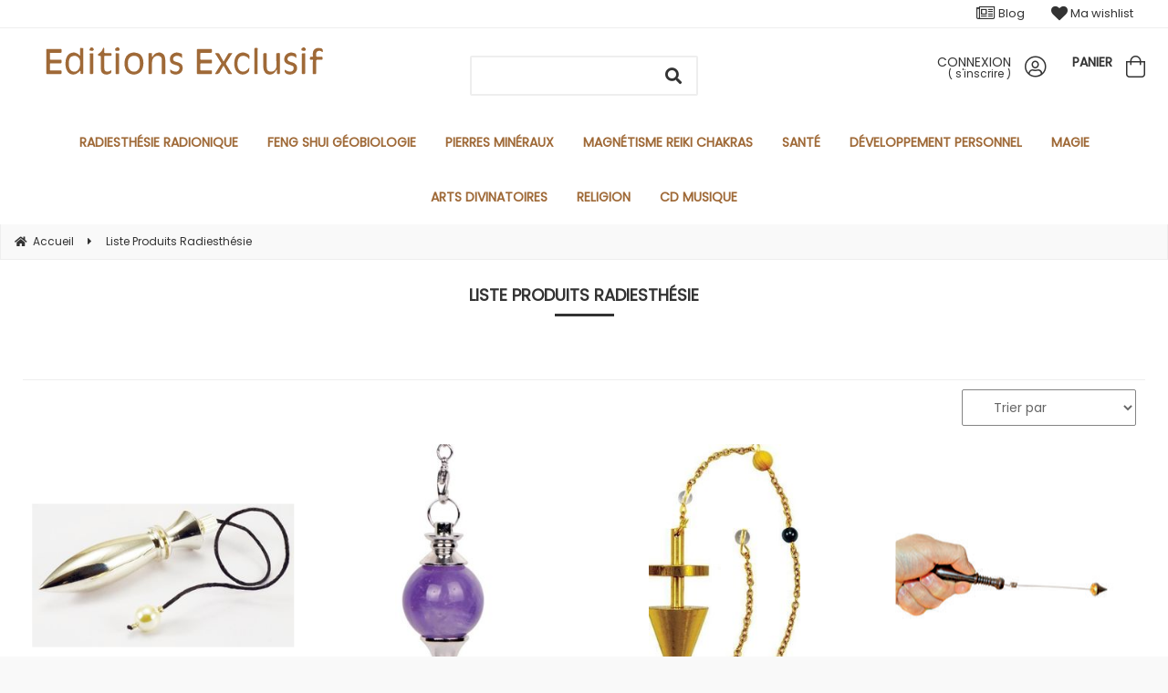

--- FILE ---
content_type: text/html; charset=UTF-8
request_url: https://www.editions-exclusif.com/liste-produits-radiesthesie.htm?page=6
body_size: 30826
content:
<!DOCTYPE html>
<html lang="fr">
<head>
<meta charset="utf-8">
<!--[if lt IE 9]>
  <script src="https://oss.maxcdn.com/libs/html5shiv/3.7.0/html5shiv.js"></script>
<![endif]-->
<meta http-equiv="X-UA-Compatible" content="IE=edge"><script type="text/javascript">(window.NREUM||(NREUM={})).init={ajax:{deny_list:["bam.nr-data.net"]},feature_flags:["soft_nav"]};(window.NREUM||(NREUM={})).loader_config={licenseKey:"4341dee21b",applicationID:"5266018",browserID:"5266028"};;/*! For license information please see nr-loader-rum-1.308.0.min.js.LICENSE.txt */
(()=>{var e,t,r={163:(e,t,r)=>{"use strict";r.d(t,{j:()=>E});var n=r(384),i=r(1741);var a=r(2555);r(860).K7.genericEvents;const s="experimental.resources",o="register",c=e=>{if(!e||"string"!=typeof e)return!1;try{document.createDocumentFragment().querySelector(e)}catch{return!1}return!0};var d=r(2614),u=r(944),l=r(8122);const f="[data-nr-mask]",g=e=>(0,l.a)(e,(()=>{const e={feature_flags:[],experimental:{allow_registered_children:!1,resources:!1},mask_selector:"*",block_selector:"[data-nr-block]",mask_input_options:{color:!1,date:!1,"datetime-local":!1,email:!1,month:!1,number:!1,range:!1,search:!1,tel:!1,text:!1,time:!1,url:!1,week:!1,textarea:!1,select:!1,password:!0}};return{ajax:{deny_list:void 0,block_internal:!0,enabled:!0,autoStart:!0},api:{get allow_registered_children(){return e.feature_flags.includes(o)||e.experimental.allow_registered_children},set allow_registered_children(t){e.experimental.allow_registered_children=t},duplicate_registered_data:!1},browser_consent_mode:{enabled:!1},distributed_tracing:{enabled:void 0,exclude_newrelic_header:void 0,cors_use_newrelic_header:void 0,cors_use_tracecontext_headers:void 0,allowed_origins:void 0},get feature_flags(){return e.feature_flags},set feature_flags(t){e.feature_flags=t},generic_events:{enabled:!0,autoStart:!0},harvest:{interval:30},jserrors:{enabled:!0,autoStart:!0},logging:{enabled:!0,autoStart:!0},metrics:{enabled:!0,autoStart:!0},obfuscate:void 0,page_action:{enabled:!0},page_view_event:{enabled:!0,autoStart:!0},page_view_timing:{enabled:!0,autoStart:!0},performance:{capture_marks:!1,capture_measures:!1,capture_detail:!0,resources:{get enabled(){return e.feature_flags.includes(s)||e.experimental.resources},set enabled(t){e.experimental.resources=t},asset_types:[],first_party_domains:[],ignore_newrelic:!0}},privacy:{cookies_enabled:!0},proxy:{assets:void 0,beacon:void 0},session:{expiresMs:d.wk,inactiveMs:d.BB},session_replay:{autoStart:!0,enabled:!1,preload:!1,sampling_rate:10,error_sampling_rate:100,collect_fonts:!1,inline_images:!1,fix_stylesheets:!0,mask_all_inputs:!0,get mask_text_selector(){return e.mask_selector},set mask_text_selector(t){c(t)?e.mask_selector="".concat(t,",").concat(f):""===t||null===t?e.mask_selector=f:(0,u.R)(5,t)},get block_class(){return"nr-block"},get ignore_class(){return"nr-ignore"},get mask_text_class(){return"nr-mask"},get block_selector(){return e.block_selector},set block_selector(t){c(t)?e.block_selector+=",".concat(t):""!==t&&(0,u.R)(6,t)},get mask_input_options(){return e.mask_input_options},set mask_input_options(t){t&&"object"==typeof t?e.mask_input_options={...t,password:!0}:(0,u.R)(7,t)}},session_trace:{enabled:!0,autoStart:!0},soft_navigations:{enabled:!0,autoStart:!0},spa:{enabled:!0,autoStart:!0},ssl:void 0,user_actions:{enabled:!0,elementAttributes:["id","className","tagName","type"]}}})());var p=r(6154),m=r(9324);let h=0;const v={buildEnv:m.F3,distMethod:m.Xs,version:m.xv,originTime:p.WN},b={consented:!1},y={appMetadata:{},get consented(){return this.session?.state?.consent||b.consented},set consented(e){b.consented=e},customTransaction:void 0,denyList:void 0,disabled:!1,harvester:void 0,isolatedBacklog:!1,isRecording:!1,loaderType:void 0,maxBytes:3e4,obfuscator:void 0,onerror:void 0,ptid:void 0,releaseIds:{},session:void 0,timeKeeper:void 0,registeredEntities:[],jsAttributesMetadata:{bytes:0},get harvestCount(){return++h}},_=e=>{const t=(0,l.a)(e,y),r=Object.keys(v).reduce((e,t)=>(e[t]={value:v[t],writable:!1,configurable:!0,enumerable:!0},e),{});return Object.defineProperties(t,r)};var w=r(5701);const x=e=>{const t=e.startsWith("http");e+="/",r.p=t?e:"https://"+e};var R=r(7836),k=r(3241);const A={accountID:void 0,trustKey:void 0,agentID:void 0,licenseKey:void 0,applicationID:void 0,xpid:void 0},S=e=>(0,l.a)(e,A),T=new Set;function E(e,t={},r,s){let{init:o,info:c,loader_config:d,runtime:u={},exposed:l=!0}=t;if(!c){const e=(0,n.pV)();o=e.init,c=e.info,d=e.loader_config}e.init=g(o||{}),e.loader_config=S(d||{}),c.jsAttributes??={},p.bv&&(c.jsAttributes.isWorker=!0),e.info=(0,a.D)(c);const f=e.init,m=[c.beacon,c.errorBeacon];T.has(e.agentIdentifier)||(f.proxy.assets&&(x(f.proxy.assets),m.push(f.proxy.assets)),f.proxy.beacon&&m.push(f.proxy.beacon),e.beacons=[...m],function(e){const t=(0,n.pV)();Object.getOwnPropertyNames(i.W.prototype).forEach(r=>{const n=i.W.prototype[r];if("function"!=typeof n||"constructor"===n)return;let a=t[r];e[r]&&!1!==e.exposed&&"micro-agent"!==e.runtime?.loaderType&&(t[r]=(...t)=>{const n=e[r](...t);return a?a(...t):n})})}(e),(0,n.US)("activatedFeatures",w.B)),u.denyList=[...f.ajax.deny_list||[],...f.ajax.block_internal?m:[]],u.ptid=e.agentIdentifier,u.loaderType=r,e.runtime=_(u),T.has(e.agentIdentifier)||(e.ee=R.ee.get(e.agentIdentifier),e.exposed=l,(0,k.W)({agentIdentifier:e.agentIdentifier,drained:!!w.B?.[e.agentIdentifier],type:"lifecycle",name:"initialize",feature:void 0,data:e.config})),T.add(e.agentIdentifier)}},384:(e,t,r)=>{"use strict";r.d(t,{NT:()=>s,US:()=>u,Zm:()=>o,bQ:()=>d,dV:()=>c,pV:()=>l});var n=r(6154),i=r(1863),a=r(1910);const s={beacon:"bam.nr-data.net",errorBeacon:"bam.nr-data.net"};function o(){return n.gm.NREUM||(n.gm.NREUM={}),void 0===n.gm.newrelic&&(n.gm.newrelic=n.gm.NREUM),n.gm.NREUM}function c(){let e=o();return e.o||(e.o={ST:n.gm.setTimeout,SI:n.gm.setImmediate||n.gm.setInterval,CT:n.gm.clearTimeout,XHR:n.gm.XMLHttpRequest,REQ:n.gm.Request,EV:n.gm.Event,PR:n.gm.Promise,MO:n.gm.MutationObserver,FETCH:n.gm.fetch,WS:n.gm.WebSocket},(0,a.i)(...Object.values(e.o))),e}function d(e,t){let r=o();r.initializedAgents??={},t.initializedAt={ms:(0,i.t)(),date:new Date},r.initializedAgents[e]=t}function u(e,t){o()[e]=t}function l(){return function(){let e=o();const t=e.info||{};e.info={beacon:s.beacon,errorBeacon:s.errorBeacon,...t}}(),function(){let e=o();const t=e.init||{};e.init={...t}}(),c(),function(){let e=o();const t=e.loader_config||{};e.loader_config={...t}}(),o()}},782:(e,t,r)=>{"use strict";r.d(t,{T:()=>n});const n=r(860).K7.pageViewTiming},860:(e,t,r)=>{"use strict";r.d(t,{$J:()=>u,K7:()=>c,P3:()=>d,XX:()=>i,Yy:()=>o,df:()=>a,qY:()=>n,v4:()=>s});const n="events",i="jserrors",a="browser/blobs",s="rum",o="browser/logs",c={ajax:"ajax",genericEvents:"generic_events",jserrors:i,logging:"logging",metrics:"metrics",pageAction:"page_action",pageViewEvent:"page_view_event",pageViewTiming:"page_view_timing",sessionReplay:"session_replay",sessionTrace:"session_trace",softNav:"soft_navigations",spa:"spa"},d={[c.pageViewEvent]:1,[c.pageViewTiming]:2,[c.metrics]:3,[c.jserrors]:4,[c.spa]:5,[c.ajax]:6,[c.sessionTrace]:7,[c.softNav]:8,[c.sessionReplay]:9,[c.logging]:10,[c.genericEvents]:11},u={[c.pageViewEvent]:s,[c.pageViewTiming]:n,[c.ajax]:n,[c.spa]:n,[c.softNav]:n,[c.metrics]:i,[c.jserrors]:i,[c.sessionTrace]:a,[c.sessionReplay]:a,[c.logging]:o,[c.genericEvents]:"ins"}},944:(e,t,r)=>{"use strict";r.d(t,{R:()=>i});var n=r(3241);function i(e,t){"function"==typeof console.debug&&(console.debug("New Relic Warning: https://github.com/newrelic/newrelic-browser-agent/blob/main/docs/warning-codes.md#".concat(e),t),(0,n.W)({agentIdentifier:null,drained:null,type:"data",name:"warn",feature:"warn",data:{code:e,secondary:t}}))}},1687:(e,t,r)=>{"use strict";r.d(t,{Ak:()=>d,Ze:()=>f,x3:()=>u});var n=r(3241),i=r(7836),a=r(3606),s=r(860),o=r(2646);const c={};function d(e,t){const r={staged:!1,priority:s.P3[t]||0};l(e),c[e].get(t)||c[e].set(t,r)}function u(e,t){e&&c[e]&&(c[e].get(t)&&c[e].delete(t),p(e,t,!1),c[e].size&&g(e))}function l(e){if(!e)throw new Error("agentIdentifier required");c[e]||(c[e]=new Map)}function f(e="",t="feature",r=!1){if(l(e),!e||!c[e].get(t)||r)return p(e,t);c[e].get(t).staged=!0,g(e)}function g(e){const t=Array.from(c[e]);t.every(([e,t])=>t.staged)&&(t.sort((e,t)=>e[1].priority-t[1].priority),t.forEach(([t])=>{c[e].delete(t),p(e,t)}))}function p(e,t,r=!0){const s=e?i.ee.get(e):i.ee,c=a.i.handlers;if(!s.aborted&&s.backlog&&c){if((0,n.W)({agentIdentifier:e,type:"lifecycle",name:"drain",feature:t}),r){const e=s.backlog[t],r=c[t];if(r){for(let t=0;e&&t<e.length;++t)m(e[t],r);Object.entries(r).forEach(([e,t])=>{Object.values(t||{}).forEach(t=>{t[0]?.on&&t[0]?.context()instanceof o.y&&t[0].on(e,t[1])})})}}s.isolatedBacklog||delete c[t],s.backlog[t]=null,s.emit("drain-"+t,[])}}function m(e,t){var r=e[1];Object.values(t[r]||{}).forEach(t=>{var r=e[0];if(t[0]===r){var n=t[1],i=e[3],a=e[2];n.apply(i,a)}})}},1738:(e,t,r)=>{"use strict";r.d(t,{U:()=>g,Y:()=>f});var n=r(3241),i=r(9908),a=r(1863),s=r(944),o=r(5701),c=r(3969),d=r(8362),u=r(860),l=r(4261);function f(e,t,r,a){const f=a||r;!f||f[e]&&f[e]!==d.d.prototype[e]||(f[e]=function(){(0,i.p)(c.xV,["API/"+e+"/called"],void 0,u.K7.metrics,r.ee),(0,n.W)({agentIdentifier:r.agentIdentifier,drained:!!o.B?.[r.agentIdentifier],type:"data",name:"api",feature:l.Pl+e,data:{}});try{return t.apply(this,arguments)}catch(e){(0,s.R)(23,e)}})}function g(e,t,r,n,s){const o=e.info;null===r?delete o.jsAttributes[t]:o.jsAttributes[t]=r,(s||null===r)&&(0,i.p)(l.Pl+n,[(0,a.t)(),t,r],void 0,"session",e.ee)}},1741:(e,t,r)=>{"use strict";r.d(t,{W:()=>a});var n=r(944),i=r(4261);class a{#e(e,...t){if(this[e]!==a.prototype[e])return this[e](...t);(0,n.R)(35,e)}addPageAction(e,t){return this.#e(i.hG,e,t)}register(e){return this.#e(i.eY,e)}recordCustomEvent(e,t){return this.#e(i.fF,e,t)}setPageViewName(e,t){return this.#e(i.Fw,e,t)}setCustomAttribute(e,t,r){return this.#e(i.cD,e,t,r)}noticeError(e,t){return this.#e(i.o5,e,t)}setUserId(e,t=!1){return this.#e(i.Dl,e,t)}setApplicationVersion(e){return this.#e(i.nb,e)}setErrorHandler(e){return this.#e(i.bt,e)}addRelease(e,t){return this.#e(i.k6,e,t)}log(e,t){return this.#e(i.$9,e,t)}start(){return this.#e(i.d3)}finished(e){return this.#e(i.BL,e)}recordReplay(){return this.#e(i.CH)}pauseReplay(){return this.#e(i.Tb)}addToTrace(e){return this.#e(i.U2,e)}setCurrentRouteName(e){return this.#e(i.PA,e)}interaction(e){return this.#e(i.dT,e)}wrapLogger(e,t,r){return this.#e(i.Wb,e,t,r)}measure(e,t){return this.#e(i.V1,e,t)}consent(e){return this.#e(i.Pv,e)}}},1863:(e,t,r)=>{"use strict";function n(){return Math.floor(performance.now())}r.d(t,{t:()=>n})},1910:(e,t,r)=>{"use strict";r.d(t,{i:()=>a});var n=r(944);const i=new Map;function a(...e){return e.every(e=>{if(i.has(e))return i.get(e);const t="function"==typeof e?e.toString():"",r=t.includes("[native code]"),a=t.includes("nrWrapper");return r||a||(0,n.R)(64,e?.name||t),i.set(e,r),r})}},2555:(e,t,r)=>{"use strict";r.d(t,{D:()=>o,f:()=>s});var n=r(384),i=r(8122);const a={beacon:n.NT.beacon,errorBeacon:n.NT.errorBeacon,licenseKey:void 0,applicationID:void 0,sa:void 0,queueTime:void 0,applicationTime:void 0,ttGuid:void 0,user:void 0,account:void 0,product:void 0,extra:void 0,jsAttributes:{},userAttributes:void 0,atts:void 0,transactionName:void 0,tNamePlain:void 0};function s(e){try{return!!e.licenseKey&&!!e.errorBeacon&&!!e.applicationID}catch(e){return!1}}const o=e=>(0,i.a)(e,a)},2614:(e,t,r)=>{"use strict";r.d(t,{BB:()=>s,H3:()=>n,g:()=>d,iL:()=>c,tS:()=>o,uh:()=>i,wk:()=>a});const n="NRBA",i="SESSION",a=144e5,s=18e5,o={STARTED:"session-started",PAUSE:"session-pause",RESET:"session-reset",RESUME:"session-resume",UPDATE:"session-update"},c={SAME_TAB:"same-tab",CROSS_TAB:"cross-tab"},d={OFF:0,FULL:1,ERROR:2}},2646:(e,t,r)=>{"use strict";r.d(t,{y:()=>n});class n{constructor(e){this.contextId=e}}},2843:(e,t,r)=>{"use strict";r.d(t,{G:()=>a,u:()=>i});var n=r(3878);function i(e,t=!1,r,i){(0,n.DD)("visibilitychange",function(){if(t)return void("hidden"===document.visibilityState&&e());e(document.visibilityState)},r,i)}function a(e,t,r){(0,n.sp)("pagehide",e,t,r)}},3241:(e,t,r)=>{"use strict";r.d(t,{W:()=>a});var n=r(6154);const i="newrelic";function a(e={}){try{n.gm.dispatchEvent(new CustomEvent(i,{detail:e}))}catch(e){}}},3606:(e,t,r)=>{"use strict";r.d(t,{i:()=>a});var n=r(9908);a.on=s;var i=a.handlers={};function a(e,t,r,a){s(a||n.d,i,e,t,r)}function s(e,t,r,i,a){a||(a="feature"),e||(e=n.d);var s=t[a]=t[a]||{};(s[r]=s[r]||[]).push([e,i])}},3878:(e,t,r)=>{"use strict";function n(e,t){return{capture:e,passive:!1,signal:t}}function i(e,t,r=!1,i){window.addEventListener(e,t,n(r,i))}function a(e,t,r=!1,i){document.addEventListener(e,t,n(r,i))}r.d(t,{DD:()=>a,jT:()=>n,sp:()=>i})},3969:(e,t,r)=>{"use strict";r.d(t,{TZ:()=>n,XG:()=>o,rs:()=>i,xV:()=>s,z_:()=>a});const n=r(860).K7.metrics,i="sm",a="cm",s="storeSupportabilityMetrics",o="storeEventMetrics"},4234:(e,t,r)=>{"use strict";r.d(t,{W:()=>a});var n=r(7836),i=r(1687);class a{constructor(e,t){this.agentIdentifier=e,this.ee=n.ee.get(e),this.featureName=t,this.blocked=!1}deregisterDrain(){(0,i.x3)(this.agentIdentifier,this.featureName)}}},4261:(e,t,r)=>{"use strict";r.d(t,{$9:()=>d,BL:()=>o,CH:()=>g,Dl:()=>_,Fw:()=>y,PA:()=>h,Pl:()=>n,Pv:()=>k,Tb:()=>l,U2:()=>a,V1:()=>R,Wb:()=>x,bt:()=>b,cD:()=>v,d3:()=>w,dT:()=>c,eY:()=>p,fF:()=>f,hG:()=>i,k6:()=>s,nb:()=>m,o5:()=>u});const n="api-",i="addPageAction",a="addToTrace",s="addRelease",o="finished",c="interaction",d="log",u="noticeError",l="pauseReplay",f="recordCustomEvent",g="recordReplay",p="register",m="setApplicationVersion",h="setCurrentRouteName",v="setCustomAttribute",b="setErrorHandler",y="setPageViewName",_="setUserId",w="start",x="wrapLogger",R="measure",k="consent"},5289:(e,t,r)=>{"use strict";r.d(t,{GG:()=>s,Qr:()=>c,sB:()=>o});var n=r(3878),i=r(6389);function a(){return"undefined"==typeof document||"complete"===document.readyState}function s(e,t){if(a())return e();const r=(0,i.J)(e),s=setInterval(()=>{a()&&(clearInterval(s),r())},500);(0,n.sp)("load",r,t)}function o(e){if(a())return e();(0,n.DD)("DOMContentLoaded",e)}function c(e){if(a())return e();(0,n.sp)("popstate",e)}},5607:(e,t,r)=>{"use strict";r.d(t,{W:()=>n});const n=(0,r(9566).bz)()},5701:(e,t,r)=>{"use strict";r.d(t,{B:()=>a,t:()=>s});var n=r(3241);const i=new Set,a={};function s(e,t){const r=t.agentIdentifier;a[r]??={},e&&"object"==typeof e&&(i.has(r)||(t.ee.emit("rumresp",[e]),a[r]=e,i.add(r),(0,n.W)({agentIdentifier:r,loaded:!0,drained:!0,type:"lifecycle",name:"load",feature:void 0,data:e})))}},6154:(e,t,r)=>{"use strict";r.d(t,{OF:()=>c,RI:()=>i,WN:()=>u,bv:()=>a,eN:()=>l,gm:()=>s,mw:()=>o,sb:()=>d});var n=r(1863);const i="undefined"!=typeof window&&!!window.document,a="undefined"!=typeof WorkerGlobalScope&&("undefined"!=typeof self&&self instanceof WorkerGlobalScope&&self.navigator instanceof WorkerNavigator||"undefined"!=typeof globalThis&&globalThis instanceof WorkerGlobalScope&&globalThis.navigator instanceof WorkerNavigator),s=i?window:"undefined"!=typeof WorkerGlobalScope&&("undefined"!=typeof self&&self instanceof WorkerGlobalScope&&self||"undefined"!=typeof globalThis&&globalThis instanceof WorkerGlobalScope&&globalThis),o=Boolean("hidden"===s?.document?.visibilityState),c=/iPad|iPhone|iPod/.test(s.navigator?.userAgent),d=c&&"undefined"==typeof SharedWorker,u=((()=>{const e=s.navigator?.userAgent?.match(/Firefox[/\s](\d+\.\d+)/);Array.isArray(e)&&e.length>=2&&e[1]})(),Date.now()-(0,n.t)()),l=()=>"undefined"!=typeof PerformanceNavigationTiming&&s?.performance?.getEntriesByType("navigation")?.[0]?.responseStart},6389:(e,t,r)=>{"use strict";function n(e,t=500,r={}){const n=r?.leading||!1;let i;return(...r)=>{n&&void 0===i&&(e.apply(this,r),i=setTimeout(()=>{i=clearTimeout(i)},t)),n||(clearTimeout(i),i=setTimeout(()=>{e.apply(this,r)},t))}}function i(e){let t=!1;return(...r)=>{t||(t=!0,e.apply(this,r))}}r.d(t,{J:()=>i,s:()=>n})},6630:(e,t,r)=>{"use strict";r.d(t,{T:()=>n});const n=r(860).K7.pageViewEvent},7699:(e,t,r)=>{"use strict";r.d(t,{It:()=>a,KC:()=>o,No:()=>i,qh:()=>s});var n=r(860);const i=16e3,a=1e6,s="SESSION_ERROR",o={[n.K7.logging]:!0,[n.K7.genericEvents]:!1,[n.K7.jserrors]:!1,[n.K7.ajax]:!1}},7836:(e,t,r)=>{"use strict";r.d(t,{P:()=>o,ee:()=>c});var n=r(384),i=r(8990),a=r(2646),s=r(5607);const o="nr@context:".concat(s.W),c=function e(t,r){var n={},s={},u={},l=!1;try{l=16===r.length&&d.initializedAgents?.[r]?.runtime.isolatedBacklog}catch(e){}var f={on:p,addEventListener:p,removeEventListener:function(e,t){var r=n[e];if(!r)return;for(var i=0;i<r.length;i++)r[i]===t&&r.splice(i,1)},emit:function(e,r,n,i,a){!1!==a&&(a=!0);if(c.aborted&&!i)return;t&&a&&t.emit(e,r,n);var o=g(n);m(e).forEach(e=>{e.apply(o,r)});var d=v()[s[e]];d&&d.push([f,e,r,o]);return o},get:h,listeners:m,context:g,buffer:function(e,t){const r=v();if(t=t||"feature",f.aborted)return;Object.entries(e||{}).forEach(([e,n])=>{s[n]=t,t in r||(r[t]=[])})},abort:function(){f._aborted=!0,Object.keys(f.backlog).forEach(e=>{delete f.backlog[e]})},isBuffering:function(e){return!!v()[s[e]]},debugId:r,backlog:l?{}:t&&"object"==typeof t.backlog?t.backlog:{},isolatedBacklog:l};return Object.defineProperty(f,"aborted",{get:()=>{let e=f._aborted||!1;return e||(t&&(e=t.aborted),e)}}),f;function g(e){return e&&e instanceof a.y?e:e?(0,i.I)(e,o,()=>new a.y(o)):new a.y(o)}function p(e,t){n[e]=m(e).concat(t)}function m(e){return n[e]||[]}function h(t){return u[t]=u[t]||e(f,t)}function v(){return f.backlog}}(void 0,"globalEE"),d=(0,n.Zm)();d.ee||(d.ee=c)},8122:(e,t,r)=>{"use strict";r.d(t,{a:()=>i});var n=r(944);function i(e,t){try{if(!e||"object"!=typeof e)return(0,n.R)(3);if(!t||"object"!=typeof t)return(0,n.R)(4);const r=Object.create(Object.getPrototypeOf(t),Object.getOwnPropertyDescriptors(t)),a=0===Object.keys(r).length?e:r;for(let s in a)if(void 0!==e[s])try{if(null===e[s]){r[s]=null;continue}Array.isArray(e[s])&&Array.isArray(t[s])?r[s]=Array.from(new Set([...e[s],...t[s]])):"object"==typeof e[s]&&"object"==typeof t[s]?r[s]=i(e[s],t[s]):r[s]=e[s]}catch(e){r[s]||(0,n.R)(1,e)}return r}catch(e){(0,n.R)(2,e)}}},8362:(e,t,r)=>{"use strict";r.d(t,{d:()=>a});var n=r(9566),i=r(1741);class a extends i.W{agentIdentifier=(0,n.LA)(16)}},8374:(e,t,r)=>{r.nc=(()=>{try{return document?.currentScript?.nonce}catch(e){}return""})()},8990:(e,t,r)=>{"use strict";r.d(t,{I:()=>i});var n=Object.prototype.hasOwnProperty;function i(e,t,r){if(n.call(e,t))return e[t];var i=r();if(Object.defineProperty&&Object.keys)try{return Object.defineProperty(e,t,{value:i,writable:!0,enumerable:!1}),i}catch(e){}return e[t]=i,i}},9324:(e,t,r)=>{"use strict";r.d(t,{F3:()=>i,Xs:()=>a,xv:()=>n});const n="1.308.0",i="PROD",a="CDN"},9566:(e,t,r)=>{"use strict";r.d(t,{LA:()=>o,bz:()=>s});var n=r(6154);const i="xxxxxxxx-xxxx-4xxx-yxxx-xxxxxxxxxxxx";function a(e,t){return e?15&e[t]:16*Math.random()|0}function s(){const e=n.gm?.crypto||n.gm?.msCrypto;let t,r=0;return e&&e.getRandomValues&&(t=e.getRandomValues(new Uint8Array(30))),i.split("").map(e=>"x"===e?a(t,r++).toString(16):"y"===e?(3&a()|8).toString(16):e).join("")}function o(e){const t=n.gm?.crypto||n.gm?.msCrypto;let r,i=0;t&&t.getRandomValues&&(r=t.getRandomValues(new Uint8Array(e)));const s=[];for(var o=0;o<e;o++)s.push(a(r,i++).toString(16));return s.join("")}},9908:(e,t,r)=>{"use strict";r.d(t,{d:()=>n,p:()=>i});var n=r(7836).ee.get("handle");function i(e,t,r,i,a){a?(a.buffer([e],i),a.emit(e,t,r)):(n.buffer([e],i),n.emit(e,t,r))}}},n={};function i(e){var t=n[e];if(void 0!==t)return t.exports;var a=n[e]={exports:{}};return r[e](a,a.exports,i),a.exports}i.m=r,i.d=(e,t)=>{for(var r in t)i.o(t,r)&&!i.o(e,r)&&Object.defineProperty(e,r,{enumerable:!0,get:t[r]})},i.f={},i.e=e=>Promise.all(Object.keys(i.f).reduce((t,r)=>(i.f[r](e,t),t),[])),i.u=e=>"nr-rum-1.308.0.min.js",i.o=(e,t)=>Object.prototype.hasOwnProperty.call(e,t),e={},t="NRBA-1.308.0.PROD:",i.l=(r,n,a,s)=>{if(e[r])e[r].push(n);else{var o,c;if(void 0!==a)for(var d=document.getElementsByTagName("script"),u=0;u<d.length;u++){var l=d[u];if(l.getAttribute("src")==r||l.getAttribute("data-webpack")==t+a){o=l;break}}if(!o){c=!0;var f={296:"sha512-+MIMDsOcckGXa1EdWHqFNv7P+JUkd5kQwCBr3KE6uCvnsBNUrdSt4a/3/L4j4TxtnaMNjHpza2/erNQbpacJQA=="};(o=document.createElement("script")).charset="utf-8",i.nc&&o.setAttribute("nonce",i.nc),o.setAttribute("data-webpack",t+a),o.src=r,0!==o.src.indexOf(window.location.origin+"/")&&(o.crossOrigin="anonymous"),f[s]&&(o.integrity=f[s])}e[r]=[n];var g=(t,n)=>{o.onerror=o.onload=null,clearTimeout(p);var i=e[r];if(delete e[r],o.parentNode&&o.parentNode.removeChild(o),i&&i.forEach(e=>e(n)),t)return t(n)},p=setTimeout(g.bind(null,void 0,{type:"timeout",target:o}),12e4);o.onerror=g.bind(null,o.onerror),o.onload=g.bind(null,o.onload),c&&document.head.appendChild(o)}},i.r=e=>{"undefined"!=typeof Symbol&&Symbol.toStringTag&&Object.defineProperty(e,Symbol.toStringTag,{value:"Module"}),Object.defineProperty(e,"__esModule",{value:!0})},i.p="https://js-agent.newrelic.com/",(()=>{var e={374:0,840:0};i.f.j=(t,r)=>{var n=i.o(e,t)?e[t]:void 0;if(0!==n)if(n)r.push(n[2]);else{var a=new Promise((r,i)=>n=e[t]=[r,i]);r.push(n[2]=a);var s=i.p+i.u(t),o=new Error;i.l(s,r=>{if(i.o(e,t)&&(0!==(n=e[t])&&(e[t]=void 0),n)){var a=r&&("load"===r.type?"missing":r.type),s=r&&r.target&&r.target.src;o.message="Loading chunk "+t+" failed: ("+a+": "+s+")",o.name="ChunkLoadError",o.type=a,o.request=s,n[1](o)}},"chunk-"+t,t)}};var t=(t,r)=>{var n,a,[s,o,c]=r,d=0;if(s.some(t=>0!==e[t])){for(n in o)i.o(o,n)&&(i.m[n]=o[n]);if(c)c(i)}for(t&&t(r);d<s.length;d++)a=s[d],i.o(e,a)&&e[a]&&e[a][0](),e[a]=0},r=self["webpackChunk:NRBA-1.308.0.PROD"]=self["webpackChunk:NRBA-1.308.0.PROD"]||[];r.forEach(t.bind(null,0)),r.push=t.bind(null,r.push.bind(r))})(),(()=>{"use strict";i(8374);var e=i(8362),t=i(860);const r=Object.values(t.K7);var n=i(163);var a=i(9908),s=i(1863),o=i(4261),c=i(1738);var d=i(1687),u=i(4234),l=i(5289),f=i(6154),g=i(944),p=i(384);const m=e=>f.RI&&!0===e?.privacy.cookies_enabled;function h(e){return!!(0,p.dV)().o.MO&&m(e)&&!0===e?.session_trace.enabled}var v=i(6389),b=i(7699);class y extends u.W{constructor(e,t){super(e.agentIdentifier,t),this.agentRef=e,this.abortHandler=void 0,this.featAggregate=void 0,this.loadedSuccessfully=void 0,this.onAggregateImported=new Promise(e=>{this.loadedSuccessfully=e}),this.deferred=Promise.resolve(),!1===e.init[this.featureName].autoStart?this.deferred=new Promise((t,r)=>{this.ee.on("manual-start-all",(0,v.J)(()=>{(0,d.Ak)(e.agentIdentifier,this.featureName),t()}))}):(0,d.Ak)(e.agentIdentifier,t)}importAggregator(e,t,r={}){if(this.featAggregate)return;const n=async()=>{let n;await this.deferred;try{if(m(e.init)){const{setupAgentSession:t}=await i.e(296).then(i.bind(i,3305));n=t(e)}}catch(e){(0,g.R)(20,e),this.ee.emit("internal-error",[e]),(0,a.p)(b.qh,[e],void 0,this.featureName,this.ee)}try{if(!this.#t(this.featureName,n,e.init))return(0,d.Ze)(this.agentIdentifier,this.featureName),void this.loadedSuccessfully(!1);const{Aggregate:i}=await t();this.featAggregate=new i(e,r),e.runtime.harvester.initializedAggregates.push(this.featAggregate),this.loadedSuccessfully(!0)}catch(e){(0,g.R)(34,e),this.abortHandler?.(),(0,d.Ze)(this.agentIdentifier,this.featureName,!0),this.loadedSuccessfully(!1),this.ee&&this.ee.abort()}};f.RI?(0,l.GG)(()=>n(),!0):n()}#t(e,r,n){if(this.blocked)return!1;switch(e){case t.K7.sessionReplay:return h(n)&&!!r;case t.K7.sessionTrace:return!!r;default:return!0}}}var _=i(6630),w=i(2614),x=i(3241);class R extends y{static featureName=_.T;constructor(e){var t;super(e,_.T),this.setupInspectionEvents(e.agentIdentifier),t=e,(0,c.Y)(o.Fw,function(e,r){"string"==typeof e&&("/"!==e.charAt(0)&&(e="/"+e),t.runtime.customTransaction=(r||"http://custom.transaction")+e,(0,a.p)(o.Pl+o.Fw,[(0,s.t)()],void 0,void 0,t.ee))},t),this.importAggregator(e,()=>i.e(296).then(i.bind(i,3943)))}setupInspectionEvents(e){const t=(t,r)=>{t&&(0,x.W)({agentIdentifier:e,timeStamp:t.timeStamp,loaded:"complete"===t.target.readyState,type:"window",name:r,data:t.target.location+""})};(0,l.sB)(e=>{t(e,"DOMContentLoaded")}),(0,l.GG)(e=>{t(e,"load")}),(0,l.Qr)(e=>{t(e,"navigate")}),this.ee.on(w.tS.UPDATE,(t,r)=>{(0,x.W)({agentIdentifier:e,type:"lifecycle",name:"session",data:r})})}}class k extends e.d{constructor(e){var t;(super(),f.gm)?(this.features={},(0,p.bQ)(this.agentIdentifier,this),this.desiredFeatures=new Set(e.features||[]),this.desiredFeatures.add(R),(0,n.j)(this,e,e.loaderType||"agent"),t=this,(0,c.Y)(o.cD,function(e,r,n=!1){if("string"==typeof e){if(["string","number","boolean"].includes(typeof r)||null===r)return(0,c.U)(t,e,r,o.cD,n);(0,g.R)(40,typeof r)}else(0,g.R)(39,typeof e)},t),function(e){(0,c.Y)(o.Dl,function(t,r=!1){if("string"!=typeof t&&null!==t)return void(0,g.R)(41,typeof t);const n=e.info.jsAttributes["enduser.id"];r&&null!=n&&n!==t?(0,a.p)(o.Pl+"setUserIdAndResetSession",[t],void 0,"session",e.ee):(0,c.U)(e,"enduser.id",t,o.Dl,!0)},e)}(this),function(e){(0,c.Y)(o.nb,function(t){if("string"==typeof t||null===t)return(0,c.U)(e,"application.version",t,o.nb,!1);(0,g.R)(42,typeof t)},e)}(this),function(e){(0,c.Y)(o.d3,function(){e.ee.emit("manual-start-all")},e)}(this),function(e){(0,c.Y)(o.Pv,function(t=!0){if("boolean"==typeof t){if((0,a.p)(o.Pl+o.Pv,[t],void 0,"session",e.ee),e.runtime.consented=t,t){const t=e.features.page_view_event;t.onAggregateImported.then(e=>{const r=t.featAggregate;e&&!r.sentRum&&r.sendRum()})}}else(0,g.R)(65,typeof t)},e)}(this),this.run()):(0,g.R)(21)}get config(){return{info:this.info,init:this.init,loader_config:this.loader_config,runtime:this.runtime}}get api(){return this}run(){try{const e=function(e){const t={};return r.forEach(r=>{t[r]=!!e[r]?.enabled}),t}(this.init),n=[...this.desiredFeatures];n.sort((e,r)=>t.P3[e.featureName]-t.P3[r.featureName]),n.forEach(r=>{if(!e[r.featureName]&&r.featureName!==t.K7.pageViewEvent)return;if(r.featureName===t.K7.spa)return void(0,g.R)(67);const n=function(e){switch(e){case t.K7.ajax:return[t.K7.jserrors];case t.K7.sessionTrace:return[t.K7.ajax,t.K7.pageViewEvent];case t.K7.sessionReplay:return[t.K7.sessionTrace];case t.K7.pageViewTiming:return[t.K7.pageViewEvent];default:return[]}}(r.featureName).filter(e=>!(e in this.features));n.length>0&&(0,g.R)(36,{targetFeature:r.featureName,missingDependencies:n}),this.features[r.featureName]=new r(this)})}catch(e){(0,g.R)(22,e);for(const e in this.features)this.features[e].abortHandler?.();const t=(0,p.Zm)();delete t.initializedAgents[this.agentIdentifier]?.features,delete this.sharedAggregator;return t.ee.get(this.agentIdentifier).abort(),!1}}}var A=i(2843),S=i(782);class T extends y{static featureName=S.T;constructor(e){super(e,S.T),f.RI&&((0,A.u)(()=>(0,a.p)("docHidden",[(0,s.t)()],void 0,S.T,this.ee),!0),(0,A.G)(()=>(0,a.p)("winPagehide",[(0,s.t)()],void 0,S.T,this.ee)),this.importAggregator(e,()=>i.e(296).then(i.bind(i,2117))))}}var E=i(3969);class I extends y{static featureName=E.TZ;constructor(e){super(e,E.TZ),f.RI&&document.addEventListener("securitypolicyviolation",e=>{(0,a.p)(E.xV,["Generic/CSPViolation/Detected"],void 0,this.featureName,this.ee)}),this.importAggregator(e,()=>i.e(296).then(i.bind(i,9623)))}}new k({features:[R,T,I],loaderType:"lite"})})()})();</script>
<meta name="viewport" content="width=device-width, initial-scale=1">
<title>radiesthesie</title>
<meta name="keywords" content="edition, editions, edition-exclusif, editions-exclusif, exclusif-edition, exclusif-editions, exclusif, cristal, edition-cristal, editions-cristal, cristal-edition, cristal-editions, radiesthesie, radionique, feng shui, geobiologie, pierre, pierres, m" />
<meta name="robots" content="INDEX, FOLLOW"/>
        <link rel="shortcut icon" type="image/x-icon" href="https://www.editions-exclusif.com/img/favicon.ico" />
<meta name="description" content="amour, anges, anges et demons, angeologie, argent, aromatherapie, huiles essentielles, aura, cartomancie, chakras, chamanisme, chiromancie, code da Vinci, crop circles, desenvoutement, developpement personnel, dietetique, divination,  nutrition, exor" />
<meta name="identifier-url" content="https://www.editions-exclusif.com" />
<meta name="author" content="Y-Proximité" />
<meta name="version" content="1.88.2" />
<meta name="copyright" content="https://www.editions-exclusif.com" />
<meta http-equiv="Cache-Control" content="no-cache" />

<link rel="prev" href="https://www.editions-exclusif.com/liste-produits-radiesthesie.htm?page=5"><link rel="next" href="https://www.editions-exclusif.com/liste-produits-radiesthesie.htm?page=7">
<script src="https://www.editions-exclusif.com/mag/scripts/jquery/jquery-1.8.2.min.js"></script>
<!-- BEGIN CSS -->
<link rel="stylesheet" type="text/css" href="https://www.editions-exclusif.com/mag/css/basic.css?v=1.88.2" media="screen" />
	<!-- sur mesure -->
<link rel="stylesheet" type="text/css" href="https://www.editions-exclusif.com/style.css?v=202306120944" media="screen" />
	<link rel="stylesheet" type="text/css" href="https://www.editions-exclusif.com/store.css?v=202512301601" media="screen" />
<link rel="stylesheet" type="text/css" href="https://www.editions-exclusif.com/print.css" media="print" />
<!-- END CSS -->

<script src="https://www.editions-exclusif.com/mag/scripts/common.js?v=1.88.2"></script>
<script src="https://www.editions-exclusif.com/mag/scripts/lib_ajax_v2.js?v=1.88.2"></script>

<meta name="viewport" content="width=device-width, initial-scale=1.0, maximum-scale=1.0, user-scalable=0">

<link rel="stylesheet" href="/mag/_starter/css/knacss.min.css" media="all">
<link rel="stylesheet" href="https://cdnjs.cloudflare.com/ajax/libs/font-awesome/4.7.0/css/font-awesome.min.css" media="all">
<style>#account p{margin-bottom:initial}#account>#formulaire{margin-top:20px;text-align:center}#account>#formulaire p>span:first-child{display:block}#account>#formulaire fieldset{float:none;width:auto;margin:0;padding:0}#account>#formulaire legend{padding:0}#account>#formulaire>fieldset,#account>#formulaire>fieldset>legend{padding:20px;border:1px solid #eee}#account>#formulaire>fieldset>legend{margin:0 auto;padding-top:10px;padding-bottom:10px}#account>#formulaire>fieldset+fieldset{margin-top:20px}#canvas_other_account>legend,#canvas_expressform>legend,#canvas_invoice_account>legend,#canvas_delivery_account>legend{width:100%;border-bottom:1px solid #333}#canvas_old_account_cont>p,#canvas_login_account>p,#canvas_invoice_account>p,#canvas_delivery_account>p{min-width:0}#formulaire #canvas_invoice_account,#formulaire #canvas_delivery_account{float:none;width:auto;margin-left:0}.star,.star_display,.form_error+.err_comment:before,.error{color:#bf0000}.label{float:none;width:100%;padding:0;text-align:left}.star,.star_display{font-size:1.2857142857142857142857142857143em;font-weight:700}.formw{display:block}.ibox,.ibox_short,.ibox_midle,.ibox_long,.ibox_vlong,#ctx_cli_mail{width:100%}.checkform{display:none}.err_comment,.input_comment{font-size:.85714285714285714285714285714286em;font-style:italic}.err_comment{font-weight:700;text-align:left;color:inherit}.form_error+.err_comment:before{margin-right:.5em;font-family:fontawesome;font-style:normal;content:"\f06a"}#txt_account_or{position:relative;font-size:1.42857142857143em;line-height:5;vertical-align:middle;color:#fff}#txt_account_or:before,#txt_account_or>strong{background-color:#02adde}#txt_account_or:before{position:absolute;top:0;bottom:0;left:50%;width:2px;margin-left:-1px;content:""}#txt_account_or>strong{display:inline-block;width:2.5em;line-height:2.5;-moz-border-radius:50%;-webkit-border-radius:50%;border-radius:50%}#basket_tab td,#account_tab td{display:table-cell!important;min-width:0}#basket_tab .header>td,#basket_tab .footer>td,#account_tab .header>td{font-weight:inherit}#basket_tab .col1,#account_tab .col1{width:auto}#basket_tab .header>.col1,#account_tab .header>.col1{text-align:center}#basket_tab td{height:2.8571428571428571428571428571429em;padding:.3em .8em;vertical-align:middle}#basket_tab b{font-weight:inherit}#basket_tab .header,#bsk_totalitems,#bks_totalpay{background-color:#eee;color:#333}#basket_tab .pair .price,#basket_tab .uneven .price,#totalitems,#totalpay{font-weight:700}#basket_tab .pair,#basket_tab .uneven{background-color:#fff}#basket_tab .pic_another_pic{float:left;width:100%;max-width:125px;margin-right:10px}#basket_tab .primary{display:inline;font-size:1.2857142857142857142857142857143em;color:inherit}#basket_tab .secondary{display:inline}#basket_tab .price{font-size:1.42857142857143em}#basket_tab .price>.price{font-size:1em}#basket_tab .pair input[type="text"],#basket_tab .uneven input[type="text"]{padding:0;text-align:center}#basket_tab .btn_short{width:30px;height:30px;padding:0;outline:1px dotted transparent;-moz-transition:all .5s;-ms-transition:all .5s;-o-transition:all .5s;-webkit-transition:all .5s;transition:all .5s}#basket_tab .btn_short:hover,#basket_tab .btn_short:focus{-moz-transform:rotate(10deg);-ms-transform:rotate(10deg);-o-transform:rotate(10deg);-webkit-transform:rotate(10deg);transform:rotate(10deg)}#basket_tab .btn_short:focus{outline-color:#b2b2b2}.btn_long.btn_bk_006{width:auto}#order_step{margin-top:40px;padding-top:0;padding-bottom:0;background-color:transparent}#order_step>ul{counter-reset:numerotation}#order_step li{width:100%;margin:0;font-size:1.42857142857143em;color:#333}#order_step li:before{margin-right:.25em;content:counter(numerotation);counter-increment:numerotation}#order_step .on{font-weight:700}#order_step .made{text-decoration:none}#delivery .contener_dearea_>p:nth-child(1),#delivery .contener_dearea_>p:nth-child(2),#delivery .contener_dearea_>p:nth-child(3),#contener_dearea_mag_0>.contener_dearea_+.contener_dearea_>p:nth-child(4){display:none}@media (min-width:769px){#account>.o200,#account>.o201{text-align:center}#formulaire>fieldset#canvas_old_account,#txt_account_or{float:left}#formulaire>fieldset#canvas_new_account,#formulaire>fieldset#canvas_newsletters_accaccount,#formulaire>fieldset#canvas_newsletters_account{float:right}#formulaire>fieldset#canvas_newsletters_accaccount,#formulaire>fieldset#canvas_newsletters_account{clear:right}#formulaire>fieldset#canvas_old_account,#formulaire>fieldset#canvas_new_account,#formulaire>fieldset#canvas_newsletters_accaccount,#formulaire>fieldset#canvas_newsletters_account{width:37.5%}#txt_account_or{width:25%}#txt_account_or:before{display:none}#canvas_old_account[style*="display:none"]+#txt_account_or{display:none}#canvas_old_account[style*="display:none"]~#canvas_new_account{float:none;margin:0 auto}}@media (min-width:1025px){#basket_tab .col2,#account_tab .col2,#basket_tab .col3,#account_tab .col3,#basket_tab .col4,#account_tab .col4{width:15%}#basket_tab .header>.col1,#account_tab .header>.col1{text-align:left}#order_step>ul{padding-left:0;text-align:center}#order_step li{width:auto}#order_step li:after{margin:0 .75em;content:">"}}@media (min-width:1280px){#basket_tab .pair input[type="text"],#basket_tab .uneven input[type="text"]{width:50%}}</style>

<link rel="apple-touch-icon" sizes="180x180" href="/favicons/apple-touch-icon.png">
<link rel="icon" type="image/png" sizes="32x32" href="/favicons/favicon-32x32.png">
<link rel="icon" type="image/png" sizes="16x16" href="/favicons/favicon-16x16.png">
<link rel="manifest" href="/favicons/site.webmanifest">
<link rel="mask-icon" href="/favicons/safari-pinned-tab.svg" color="#5bbad5">
<link rel="shortcut icon" href="/favicons/favicon.ico">
<meta name="apple-mobile-web-app-title" content="editions-exclusif.com">
<meta name="application-name" content="editions-exclusif.com">
<meta name="msapplication-TileColor" content="#da532c">
<meta name="msapplication-config" content="/favicons/browserconfig.xml">
<meta name="theme-color" content="#ffffff">

<!-- Global site tag (gtag.js) - Google Analytics -->
<script async src="https://www.googletagmanager.com/gtag/js?id=UA-168449916-1"></script>
<script>
window.dataLayer = window.dataLayer || [];
function gtag(){dataLayer.push(arguments);}
gtag('js', new Date());

gtag('config', 'UA-168449916-1');
</script>
<!-- End Global site tag (gtag.js) - Google Analytics -->

<!-- Google Tag Manager -->
<script>(function(w,d,s,l,i){w[l]=w[l]||[];w[l].push({'gtm.start':
new Date().getTime(),event:'gtm.js'});var f=d.getElementsByTagName(s)[0],
j=d.createElement(s),dl=l!='dataLayer'?'&l='+l:'';j.async=true;j.src=
'https://www.googletagmanager.com/gtm.js?id='+i+dl;f.parentNode.insertBefore(j,f);
})(window,document,'script','dataLayer','GTM-KB6DS84');</script>
<!-- End Google Tag Manager -->

<!-- Axeptio -->
<script>
window.axeptioSettings = {
  clientId: "64870c1fc63fe31c0399252c",
};
 
(function(d, s) {
  var t = d.getElementsByTagName(s)[0], e = d.createElement(s);
  e.async = true; e.src = "//static.axept.io/sdk.js";
  t.parentNode.insertBefore(e, t);
})(document, "script");
</script><script>
(function(i,s,o,g,r,a,m){i['GoogleAnalyticsObject']=r;i[r]=i[r]||function(){
(i[r].q=i[r].q||[]).push(arguments)},i[r].l=1*new Date();a=s.createElement(o),
m=s.getElementsByTagName(o)[0];a.async=1;a.src=g;m.parentNode.insertBefore(a,m)
})(window,document,'script','https://www.google-analytics.com/analytics.js','ga');

ga('create', 'UA-11013429-1', 'auto');
ga('require', 'displayfeatures');
ga('send', 'pageview');
</script>
</head>
<body >
<!-- Google Tag Manager (noscript) -->
<noscript><iframe src="https://www.googletagmanager.com/ns.html?id=GTM-KB6DS84"
height="0" width="0" style="display:none;visibility:hidden"></iframe></noscript>
<!-- End Google Tag Manager (noscript) -->

    <div class="bkg_texture">
<div id="master">
<div id="top">
<div id="logo" itemscope itemtype="http://schema.org/Organization">
    <a itemprop="url" href="https://www.editions-exclusif.com" title="Accueil">
    			<img itemprop="logo" src="https://www.editions-exclusif.com/img/logo.png"  alt="Editions Exclusif" />
		<span>
					Editions Exclusif			</span>
</a>
        	    </div>
<div id="comand">
<ul>
<li class="start"></li>
<li class="help"><a href="https://www.editions-exclusif.com/mag/fr/help_99.php" title="aide"><span>aide</span></a></li>
<li class="account"><a href="https://www.editions-exclusif.com/mag/fr/acc_menu.php" title="mon compte"><span>mon compte</span></a></li>

<li class="log" id="log_logout" style="display:none"><a href="https://www.editions-exclusif.com/mag/fr/log_out.php" title="Déconnexion"><span>Déconnexion</span></a>
    <div class="log_detail">
        <span class="par_g">(</span>
        <span id="log_bonjour">Bonjour, </span> 
        <div id="log_name"> 
            <a href="https://www.editions-exclusif.com/mag/fr/acc_menu.php" title="mon compte">
                        <span id="log_firstname"></span> 
            <span id="log_lastname"></span></a> 
        </div> 
        <span class="par_d">)</span> 
    </div> 
</li>

<li class="log" id="log_login"><a href="https://www.editions-exclusif.com/mag/fr/acc_menu.php" title="connexion"><span>connexion</span></a>
    <div class="log_detail">
        <span class="par_g">(</span>
        <a href="https://www.editions-exclusif.com/mag/fr/acc_menu.php" title="s'inscrire"><span id="log_inscription">s'inscrire</span></a>
        <span class="par_d">)</span>
    </div>
</li>

<li class="basket"><a href="https://www.editions-exclusif.com/mag/fr/shoppingcart.php" title="panier"><span>panier</span></a>
<div id="item_basket">
<span id="par_g" class="par_g"></span>
<div id="nb_article">
<span id="numit_basket"></span>
<span id="charact_basket"></span>
</div>
<div id="total_basket">
<span id="chartotal_basket"></span>
<span id="totalit_basket"></span><span id="currency_basket"></span> <span id="charit_basket"></span>
</div>
<span id="par_d" class="par_d"></span>
</div>
</li>
<li class="order"><a href="https://www.editions-exclusif.com/mag/fr/shoppingcart.php" title="commander"><span>commander</span></a></li>

<li class="end"></li>
</ul>
</div>
</div>
     
<!-- POPUP DE BASKET -->
	
        <div id="popup_div_bkjs" class="pop_up pop_alert">
            <table><tr><td >
                <div class="sf_pop sf_pop_height">
                        <div class="top">
                            <span>Ajouter au panier</span>
                            <input class="btn_short close" type="button" value="X" onclick="document.getElementById('popup_div_bkjs').style.display='none'"  />
                        </div>
                        <div class="contener">
                            <p>Le produit a été ajouté au panier <span id="popupbkjs_quantity"></span></p><p id="popupbkjs_stockinsufficient">Le stock est insuffisant. <span id="popupbkjs_stockinsufficient_number"></span> unités ont été rajoutées au panier</p><div id="content_popup_div_bkjs"></div><div id="popupbkjs_total"><span>Total: <span id="popupbkjs_pricetotal"></span><span id="popupbkjs_currency"></span></span></div><div id="content_popup_bsk_onglet"></div>
                        </div>
                        <div class="bottom">
                            <input type="button" class="btn btn_1" onclick="document.getElementById('popup_div_bkjs').style.display='none'" value="Continuer" />		<input type="button" class="btn btn_2" onclick="window.location='https://www.editions-exclusif.com/mag/fr/shoppingcart.php'" value="Commander" />
                        </div>
                </div>
            </td></tr></table>
        </div>     
<!-- POPUP STOCK -->
    
	
        <div id="alertStock" class="pop_up pop_alert">
            <table><tr><td >
                <div class="sf_pop sf_pop_height">
                        <div class="top">
                            <span>Stock épuisé.</span>
                            <input class="btn_short close" type="button" value="X" onclick="document.getElementById('alertStock').style.display='none'"  />
                        </div>
                        <div class="contener">
                            <span id='txt_alertStock'>En rupture de stock</span>
                        </div>
                        <div class="bottom">
                            <input type="button" class="btn btn_1" onclick="document.getElementById('alertStock').style.display='none'" value="Fermer" />
                        </div>
                </div>
            </td></tr></table>
        </div> <div id="popup_div_stocklimit" class="pop_up"></div>


        <div id="alertMiniQuantityPurchase" class="pop_up pop_alert">
            <table><tr><td >
                <div class="sf_pop sf_pop_height">
                        <div class="top">
                            <span>Quantité minimum d'achat</span>
                            <input class="btn_short close" type="button" value="X" onclick="document.getElementById('alertMiniQuantityPurchase').style.display='none'"  />
                        </div>
                        <div class="contener">
                            <span id='txt_alertMiniQuantityPurchase'>La quantité minimum d'achat n'est pas atteinte</span>
                        </div>
                        <div class="bottom">
                            <input type="button" class="btn btn_1" onclick="document.getElementById('alertMiniQuantityPurchase').style.display='none'" value="Fermer" />
                        </div>
                </div>
            </td></tr></table>
        </div> 
<div id="navig">
		<ul id="menu">
		<li class="start">&nbsp;</li>
    		<!-- horizontal -->
	    	            		<li class="m1 mns" onmouseover="menu('smenu_1','visible')" onmouseout="menu('smenu_1','hidden')" >
				<a href="https://www.editions-exclusif.com/radiesthesie-radionique.htm"  class="menu" title="Radiesthésie Radionique"><span>Radiesthésie Radionique</span></a>
					<ul id="smenu_1" class="smenu">
						<li class="ssm1">
				<a title="Pendules Radiesthésie" href="https://www.editions-exclusif.com/liste-produits-radiesthesie.htm">Pendules Radiesthésie</a>
				</li>			<li class="ssm2">
				<a title="Bagues" href="https://www.editions-exclusif.com/bagues.htm">Bagues</a>
				</li>			<li class="ssm3 last">
				<a title="Appareils Radionique" href="https://www.editions-exclusif.com/liste-produits-radionique.htm">Appareils Radionique</a>
				</li></ul>
		    
		   			</li>
						<li class="i">&nbsp;</li>
				<li class="m2 mns" onmouseover="menu('smenu_2','visible')" onmouseout="menu('smenu_2','hidden')" >
				<a href="https://www.editions-exclusif.com/feng-shui-geobiologie.htm"  class="menu" title="Feng Shui Géobiologie"><span>Feng Shui Géobiologie</span></a>
					<ul id="smenu_2" class="smenu">
						<li class="ssm1 last">
				<a title="Grenouille - Crapaud - pièces Miroirs" href="https://www.editions-exclusif.com/liste-produits-feng-shui.htm">Grenouille - Crapaud - pièces Miroirs</a>
				</li></ul>
		    
		   			</li>
						<li class="i">&nbsp;</li>
				<li class="m3 mns" onmouseover="menu('smenu_3','visible')" onmouseout="menu('smenu_3','hidden')" >
				<a href="https://www.editions-exclusif.com/694002.htm"  class="menu" title="Pierres Minéraux"><span>Pierres Minéraux</span></a>
					<ul id="smenu_3" class="smenu">
						<li class="ssm1">
				<a title="Bijoux et pierres" href="https://www.editions-exclusif.com/produits-pierres-et-mineraux.htm">Bijoux et pierres</a>
				</li>			<li class="ssm2">
				<a title="Pyramides en pierre" href="https://www.editions-exclusif.com/mag/fr/list-569856.htm">Pyramides en pierre</a>
				</li>			<li class="ssm3 last">
				<a title="Bracelets en pierre" href="https://www.editions-exclusif.com/611384.htm">Bracelets en pierre</a>
				</li></ul>
		    
		   			</li>
						<li class="i">&nbsp;</li>
						<li class="m4 mns" >
	        
			<a title="Magnétisme   Reiki  Chakras" href="https://www.editions-exclusif.com/magnetisme-reiki-chakras.htm" class="menu">				<span>Magnétisme   Reiki  Chakras</span></a>
	    			</li>
						<li class="i">&nbsp;</li>
				<li class="m5 mns" onmouseover="menu('smenu_5','visible')" onmouseout="menu('smenu_5','hidden')" >
				<a href="https://www.editions-exclusif.com/sante.htm"  class="menu" title="Santé "><span>Santé </span></a>
					<ul id="smenu_5" class="smenu">
						<li class="ssm1">
				<a title="Aimants" href="https://www.editions-exclusif.com/aimants-232032.htm">Aimants</a>
				</li>			<li class="ssm2 last">
				<a title="Sexualité" href="https://www.editions-exclusif.com/sexualite.htm">Sexualité</a>
				</li></ul>
		    
		   			</li>
						<li class="i">&nbsp;</li>
						<li class="m6 mns" >
	        
			<a title="Développement                        Personnel" href="https://www.editions-exclusif.com/developpement-personnel.htm" class="menu">				<span>Développement                        Personnel</span></a>
	    			</li>
						<li class="i">&nbsp;</li>
				<li class="m7 mns" onmouseover="menu('smenu_7','visible')" onmouseout="menu('smenu_7','hidden')" >
				<a href="https://www.editions-exclusif.com/magie.htm"  class="menu" title="Magie"><span>Magie</span></a>
					<ul id="smenu_7" class="smenu">
						<li class="ssm1 last">
				<a title="Produits" href="https://www.editions-exclusif.com/medailles-et-bougies.htm">Produits</a>
				</li></ul>
		    
		   			</li>
						<li class="i">&nbsp;</li>
				<li class="m8 mns" onmouseover="menu('smenu_8','visible')" onmouseout="menu('smenu_8','hidden')" >
				<a href="https://www.editions-exclusif.com/arts-divinatoires.htm"  class="menu" title="Arts divinatoires"><span>Arts divinatoires</span></a>
					<ul id="smenu_8" class="smenu">
						<li class="ssm1 last">
				<a title="Cartes et Tarots" href="https://www.editions-exclusif.com/800667.htm">Cartes et Tarots</a>
				</li></ul>
		    
		   			</li>
						<li class="i">&nbsp;</li>
				<li class="m9 mns" onmouseover="menu('smenu_9','visible')" onmouseout="menu('smenu_9','hidden')" >
				<a href="https://www.editions-exclusif.com/religion.htm"  class="menu" title="Religion "><span>Religion </span></a>
					<ul id="smenu_9" class="smenu">
						<li class="ssm1 last">
				<a title="Médailles - Croix - Statuettes" href="https://www.editions-exclusif.com/medailles-et-croix.htm">Médailles - Croix - Statuettes</a>
				</li></ul>
		    
		   			</li>
						<li class="i">&nbsp;</li>
						<li class="m10 mns" >
	        
			<a title="CD Musique" href="https://www.editions-exclusif.com/musique.htm" class="menu">				<span>CD Musique</span></a>
	    			</li>
						<li class="end">&nbsp;</li>
		</ul>
        </div>

		
<!-- horizontal menu -->
<div id="left"><p id="left_top"><span>&nbsp;</span></p><div id="left_contener">
<div id="ff_container"></div>
<div id="offer" class="arround offer">
</div>
<form id="formSearch" action="https://www.editions-exclusif.com/mag/fr/search_list.php" method="post">
<div id="search" class="arround">
		<p>
<input type="text" name="ctx_search" id="ctx_search" autocomplete="off" size="10" class="ibox"/><input type="submit" value="ok" class="btn_short"/>
<input type="hidden" value="Veuillez-saisir au moins 3 caractères!" id="msg_z7_06">
    </p>
</div>
</form>
<div id="newsletter" class="arround">
	<h2>Votre adresse e-mail</h2>
	<p></p>
<input type="submit" value="s'abonner" class="btn" onclick='window.location="https://www.editions-exclusif.com/mag/fr/account_04.php"' />
</div>

<div id="service" class="arround service">
	<h2>Nos Services</h2>
<ul>
<li class="pq"><a href="https://www.editions-exclusif.com/mag/fr/help_12.php">Mentions légales</a></li><li class="pa"><a href="https://www.editions-exclusif.com/mag/fr/help_07.php">Sécurité</a></li></ul>
</div>
<div id="partner" class="arround">
	</div>
</div>
<p id="left_bottom"><span>&nbsp;</span></p>
</div>
<script>
if(document.getElementById('ff_container') && document.getElementById('left')){
		document.getElementById('left').className='left_filter_facet';
}
</script>
<!-- menu_cached 1.88.2-->

	<div id="navigation"></div>


<input type="hidden" id="msg_z9_06" value="article">
<input type="hidden" id="msg_z9_07" value="articles">
<input type="hidden" id="msg_z9_08" value="Total:">
<input type="hidden" id="msg_ze_00" value="Livraison:">
<input type="hidden" id="msg_currency" value="&#8364;">
<input type="hidden" id="msg_it_ot" value="T.T.C.">
<input type="hidden" id="msg_z6_09" value="Veuillez cocher la case pour affirmer avoir pris connaissance de notre Politique de confidentialité!">
<div id="work" class="list_232585">
<form method="post" action="/liste-produits-radiesthesie.htm?page=6" id="formulaire">
<input type="hidden" name="page" id="page" value="6" />
<div id="list" class="work_margin">
    <h1>Liste Produits Radiesthésie</h1>
    <div class="header">
                <div id="text"><p> </p></div>
    </div>
    <img class="inter_top" src="/img/pix.gif" alt="interligne" />
    <div id="list_contener">
                <div class="sort-by">
        <label>Trier par</label>
                    <select name="sortby" id="sortby" onChange="document.getElementById('page').value = '1'; this.form.submit(); ">
                    <option value="lnknum" >Sélectionnez</option>
                        <option value="priceasc" >Prix croissant</option>
            <option value="pricedesc" >Prix décroissant</option>
                                    <option value="alphaasc" >Alphabétique</option>
                                                <option value="creadesc" >Nouveautés</option>
                        </select>
        </div>
                                         <img class="inter" src="/img/pix.gif" alt="interligne"/>
        <div class="uneven">
                        <div class="list_content item1 pdt pdt1 pdtuid9514750">
                    <a href="https://www.editions-exclusif.com/9514750.htm" class="a-view">
                        <img class="view" src="https://cdn.store-factory.com/www.editions-exclusif.com/content/product_9514750s.jpg?v=1686572284" alt="Pendule du Nil"/>
                    </a>
                    <span class="primary"><a href="https://www.editions-exclusif.com/9514750.htm">Pendule du Nil</a></span>
        <span class="secondary"><a href="https://www.editions-exclusif.com/9514750.htm">Agir à distance...</a></span>
            	<span class="price_pos">
			
	
		<span class="price"><a href="https://www.editions-exclusif.com/9514750.htm">
		18<span class='cents'>.00</span>			<span class="currency">&#8364;</span>
									<span class="IT">T.T.C.</span>
		        </a>
		</span>
		</span>

	<div class="list_bottom">
			<span class="logo_container">
		</span>
	    	    <span class="list_btn">
	  	                  <span class="block_quantity">
	                        <span id="quantity">Quantité</span>
	                      	                          <input type="button" name="moins" value="-" class="btn_quantity btn_less" onclick="quantity('moins',document.getElementById('nb_9514750'))"/>
	                      	                      <input type="text" value="1" name="nb_9514750" id="nb_9514750" class="ibox_short bnt_quantity" tabindex="3"/>
	                      	                          <input type="button" name="plus" value="+" class="btn_quantity btn_more" onclick="quantity('plus',document.getElementById('nb_9514750'))"/>
	                      	                </span>
	              	            	                  <input type="button" value="acheter" class="btn_buy btn_li_002" id="btn_buy_9514750" onClick="checkStockAndAdd('9514750', 'listPdtListToBasket','&id=9514750&lang=fr&nb='+document.getElementById('nb_9514750').value);"/>
	              	  	      &nbsp;<input type="button" value="détail" class="btn_detail btn_li_001"
	onclick="document.getElementById('formulaire').action='https://www.editions-exclusif.com/9514750.htm';submit();" />
	</span>
	</div>

                    </div>
                        </div>
                                 <div class="pair">
                        <div class="list_content item2 pdt pdt2 pdtuid10591914">
                    <a href="https://www.editions-exclusif.com/pendule-boule-amethyste.htm" class="a-view">
                        <img class="view" src="https://cdn.store-factory.com/www.editions-exclusif.com/content/product_10591914s.jpg?v=1686572479" alt="Pendule Boule Améthyste"/>
                    </a>
                    <span class="primary"><a href="https://www.editions-exclusif.com/pendule-boule-amethyste.htm">Pendule Boule Améthyste</a></span>
        <span class="secondary"><a href="https://www.editions-exclusif.com/pendule-boule-amethyste.htm">Précis et rapide...</a></span>
            	<span class="price_pos">
			
	
		<span class="price"><a href="https://www.editions-exclusif.com/pendule-boule-amethyste.htm">
		22<span class='cents'>.00</span>			<span class="currency">&#8364;</span>
									<span class="IT">T.T.C.</span>
		        </a>
		</span>
		</span>

	<div class="list_bottom">
			<span class="logo_container">
		</span>
	    	    <span class="list_btn">
	  	                  <span class="block_quantity">
	                        <span id="quantity">Quantité</span>
	                      	                          <input type="button" name="moins" value="-" class="btn_quantity btn_less" onclick="quantity('moins',document.getElementById('nb_10591914'))"/>
	                      	                      <input type="text" value="1" name="nb_10591914" id="nb_10591914" class="ibox_short bnt_quantity" tabindex="3"/>
	                      	                          <input type="button" name="plus" value="+" class="btn_quantity btn_more" onclick="quantity('plus',document.getElementById('nb_10591914'))"/>
	                      	                </span>
	              	            	                  <input type="button" value="acheter" class="btn_buy btn_li_002" id="btn_buy_10591914" onClick="checkStockAndAdd('10591914', 'listPdtListToBasket','&id=10591914&lang=fr&nb='+document.getElementById('nb_10591914').value);"/>
	              	  	      &nbsp;<input type="button" value="détail" class="btn_detail btn_li_001"
	onclick="document.getElementById('formulaire').action='https://www.editions-exclusif.com/pendule-boule-amethyste.htm';submit();" />
	</span>
	</div>

                    </div>
                        </div>
                                         <img class="inter" src="/img/pix.gif" alt="interligne"/>
        <div class="uneven">
                        <div class="list_content item3 pdt pdt3 pdtuid9656787">
                    <a href="https://www.editions-exclusif.com/9656787.htm" class="a-view">
                        <img class="view" src="https://cdn.store-factory.com/www.editions-exclusif.com/content/product_9656787s.jpg?v=1686572374" alt="Pendule Harmonie"/>
                    </a>
                    <span class="primary"><a href="https://www.editions-exclusif.com/9656787.htm">Pendule Harmonie</a></span>
        <span class="secondary"><a href="https://www.editions-exclusif.com/9656787.htm">Réharmonise une personne ou un lieu</a></span>
            	<span class="price_pos">
			
	
		<span class="price"><a href="https://www.editions-exclusif.com/9656787.htm">
		65<span class='cents'>.00</span>			<span class="currency">&#8364;</span>
									<span class="IT">T.T.C.</span>
		        </a>
		</span>
		</span>

	<div class="list_bottom">
			<span class="logo_container">
		</span>
	    	    <span class="list_btn">
	  	                  <span class="block_quantity">
	                        <span id="quantity">Quantité</span>
	                      	                          <input type="button" name="moins" value="-" class="btn_quantity btn_less" onclick="quantity('moins',document.getElementById('nb_9656787'))"/>
	                      	                      <input type="text" value="1" name="nb_9656787" id="nb_9656787" class="ibox_short bnt_quantity" tabindex="3"/>
	                      	                          <input type="button" name="plus" value="+" class="btn_quantity btn_more" onclick="quantity('plus',document.getElementById('nb_9656787'))"/>
	                      	                </span>
	              	            	                  <input type="button" value="acheter" class="btn_buy btn_li_002" id="btn_buy_9656787" onClick="checkStockAndAdd('9656787', 'listPdtListToBasket','&id=9656787&lang=fr&nb='+document.getElementById('nb_9656787').value);"/>
	              	  	      &nbsp;<input type="button" value="détail" class="btn_detail btn_li_001"
	onclick="document.getElementById('formulaire').action='https://www.editions-exclusif.com/9656787.htm';submit();" />
	</span>
	</div>

                    </div>
                        </div>
                                 <div class="pair">
                        <div class="list_content item4 pdt pdt4 pdtuid9656669">
                    <a href="https://www.editions-exclusif.com/9656669.htm" class="a-view">
                        <img class="view" src="https://cdn.store-factory.com/www.editions-exclusif.com/content/product_9656669s.png?v=1686572357" alt="Pendule Pasquini"/>
                    </a>
                    <span class="primary"><a href="https://www.editions-exclusif.com/9656669.htm">Pendule Pasquini</a></span>
        <span class="secondary"><a href="https://www.editions-exclusif.com/9656669.htm">Véritable détecteur...</a></span>
            	<span class="price_pos">
			
	
		<span class="price"><a href="https://www.editions-exclusif.com/9656669.htm">
		49<span class='cents'>.00</span>			<span class="currency">&#8364;</span>
									<span class="IT">T.T.C.</span>
		        </a>
		</span>
		</span>

	<div class="list_bottom">
			<span class="logo_container">
		</span>
	    	    <span class="list_btn">
	  	                  <span class="block_quantity">
	                        <span id="quantity">Quantité</span>
	                      	                          <input type="button" name="moins" value="-" class="btn_quantity btn_less" onclick="quantity('moins',document.getElementById('nb_9656669'))"/>
	                      	                      <input type="text" value="1" name="nb_9656669" id="nb_9656669" class="ibox_short bnt_quantity" tabindex="3"/>
	                      	                          <input type="button" name="plus" value="+" class="btn_quantity btn_more" onclick="quantity('plus',document.getElementById('nb_9656669'))"/>
	                      	                </span>
	              	            	                  <input type="button" value="acheter" class="btn_buy btn_li_002" id="btn_buy_9656669" onClick="checkStockAndAdd('9656669', 'listPdtListToBasket','&id=9656669&lang=fr&nb='+document.getElementById('nb_9656669').value);"/>
	              	  	      &nbsp;<input type="button" value="détail" class="btn_detail btn_li_001"
	onclick="document.getElementById('formulaire').action='https://www.editions-exclusif.com/9656669.htm';submit();" />
	</span>
	</div>

                    </div>
                        </div>
                                         <img class="inter" src="/img/pix.gif" alt="interligne"/>
        <div class="uneven">
                        <div class="list_content item5 pdt pdt5 pdtuid9484776">
                    <a href="https://www.editions-exclusif.com/9484776.htm" class="a-view">
                        <img class="view" src="https://cdn.store-factory.com/www.editions-exclusif.com/content/product_9484776s.jpg?v=1686572281" alt="Pendule de l&#039;abbé Mermet"/>
                    </a>
                    <span class="primary"><a href="https://www.editions-exclusif.com/9484776.htm">Pendule de l&#039;abbé Mermet</a></span>
        <span class="secondary"><a href="https://www.editions-exclusif.com/9484776.htm">Pendule &#039;&#039;témoin&#039;&#039;</a></span>
            	<span class="price_pos">
			
	
		<span class="price"><a href="https://www.editions-exclusif.com/9484776.htm">
		25<span class='cents'>.00</span>			<span class="currency">&#8364;</span>
									<span class="IT">T.T.C.</span>
		        </a>
		</span>
		</span>

	<div class="list_bottom">
			<span class="logo_container">
		</span>
	    	    <span class="list_btn">
	  	                  <span class="block_quantity">
	                        <span id="quantity">Quantité</span>
	                      	                          <input type="button" name="moins" value="-" class="btn_quantity btn_less" onclick="quantity('moins',document.getElementById('nb_9484776'))"/>
	                      	                      <input type="text" value="1" name="nb_9484776" id="nb_9484776" class="ibox_short bnt_quantity" tabindex="3"/>
	                      	                          <input type="button" name="plus" value="+" class="btn_quantity btn_more" onclick="quantity('plus',document.getElementById('nb_9484776'))"/>
	                      	                </span>
	              	            	                  <input type="button" value="acheter" class="btn_buy btn_li_002" id="btn_buy_9484776" onClick="checkStockAndAdd('9484776', 'listPdtListToBasket','&id=9484776&lang=fr&nb='+document.getElementById('nb_9484776').value);"/>
	              	  	      &nbsp;<input type="button" value="détail" class="btn_detail btn_li_001"
	onclick="document.getElementById('formulaire').action='https://www.editions-exclusif.com/9484776.htm';submit();" />
	</span>
	</div>

                    </div>
                        </div>
                                 <div class="pair">
                        <div class="list_content item6 pdt pdt6 pdtuid9730380">
                    <a href="https://www.editions-exclusif.com/9730380.htm" class="a-view">
                        <img class="view" src="https://cdn.store-factory.com/www.editions-exclusif.com/content/product_9730380s.jpg?v=1724588895" alt="Pendule cône Orgonite Tourmaline noire"/>
                    </a>
                    <span class="primary"><a href="https://www.editions-exclusif.com/9730380.htm">Pendule cône Orgonite Tourmaline noire</a></span>
        <span class="secondary"><a href="https://www.editions-exclusif.com/9730380.htm">Véritable détecteur...</a></span>
            	<span class="price_pos">
			
	
		<span class="price"><a href="https://www.editions-exclusif.com/9730380.htm">
		18<span class='cents'>.00</span>			<span class="currency">&#8364;</span>
									<span class="IT">T.T.C.</span>
		        </a>
		</span>
		</span>

	<div class="list_bottom">
			<span class="logo_container">
		</span>
	    	    <span class="list_btn">
	  	                  <span class="block_quantity">
	                        <span id="quantity">Quantité</span>
	                      	                          <input type="button" name="moins" value="-" class="btn_quantity btn_less" onclick="quantity('moins',document.getElementById('nb_9730380'))"/>
	                      	                      <input type="text" value="1" name="nb_9730380" id="nb_9730380" class="ibox_short bnt_quantity" tabindex="3"/>
	                      	                          <input type="button" name="plus" value="+" class="btn_quantity btn_more" onclick="quantity('plus',document.getElementById('nb_9730380'))"/>
	                      	                </span>
	              	            	                  <input type="button" value="acheter" class="btn_buy btn_li_002" id="btn_buy_9730380" onClick="checkStockAndAdd('9730380', 'listPdtListToBasket','&id=9730380&lang=fr&nb='+document.getElementById('nb_9730380').value);"/>
	              	  	      &nbsp;<input type="button" value="détail" class="btn_detail btn_li_001"
	onclick="document.getElementById('formulaire').action='https://www.editions-exclusif.com/9730380.htm';submit();" />
	</span>
	</div>

                    </div>
                        </div>
                                         <img class="inter" src="/img/pix.gif" alt="interligne"/>
        <div class="uneven">
                        <div class="list_content item7 pdt pdt7 pdtuid9656670">
                    <a href="https://www.editions-exclusif.com/9656670.htm" class="a-view">
                        <img class="view" src="https://cdn.store-factory.com/www.editions-exclusif.com/content/product_9656670s.jpg?v=1686572358" alt="Pendule égyptien Œil de tigre"/>
                    </a>
                    <span class="primary"><a href="https://www.editions-exclusif.com/9656670.htm">Pendule égyptien Œil de tigre</a></span>
        <span class="secondary"><a href="https://www.editions-exclusif.com/9656670.htm">Bien plus qu&#039;un pendule...</a></span>
            	<span class="price_pos">
			
	
		<span class="price"><a href="https://www.editions-exclusif.com/9656670.htm">
		20<span class='cents'>.00</span>			<span class="currency">&#8364;</span>
									<span class="IT">T.T.C.</span>
		        </a>
		</span>
		</span>

	<div class="list_bottom">
			<span class="logo_container">
		</span>
	    	    <span class="list_btn">
	  	                  <span class="block_quantity">
	                        <span id="quantity">Quantité</span>
	                      	                          <input type="button" name="moins" value="-" class="btn_quantity btn_less" onclick="quantity('moins',document.getElementById('nb_9656670'))"/>
	                      	                      <input type="text" value="1" name="nb_9656670" id="nb_9656670" class="ibox_short bnt_quantity" tabindex="3"/>
	                      	                          <input type="button" name="plus" value="+" class="btn_quantity btn_more" onclick="quantity('plus',document.getElementById('nb_9656670'))"/>
	                      	                </span>
	              	            	                  <input type="button" value="acheter" class="btn_buy btn_li_002" id="btn_buy_9656670" onClick="checkStockAndAdd('9656670', 'listPdtListToBasket','&id=9656670&lang=fr&nb='+document.getElementById('nb_9656670').value);"/>
	              	  	      &nbsp;<input type="button" value="détail" class="btn_detail btn_li_001"
	onclick="document.getElementById('formulaire').action='https://www.editions-exclusif.com/9656670.htm';submit();" />
	</span>
	</div>

                    </div>
                        </div>
                                 <div class="pair">
                        <div class="list_content item8 pdt pdt8 pdtuid9306786">
                    <a href="https://www.editions-exclusif.com/9306786.htm" class="a-view">
                        <img class="view" src="https://cdn.store-factory.com/www.editions-exclusif.com/content/product_9306786s.jpg?v=1686572210" alt="Pendule cône Orgonite Améthyste"/>
                    </a>
                    <span class="primary"><a href="https://www.editions-exclusif.com/9306786.htm">Pendule cône Orgonite Améthyste</a></span>
        <span class="secondary"><a href="https://www.editions-exclusif.com/9306786.htm">Rehausse le taux vibratoire</a></span>
            	<span class="price_pos">
			
	
		<span class="price"><a href="https://www.editions-exclusif.com/9306786.htm">
		18<span class='cents'>.00</span>			<span class="currency">&#8364;</span>
									<span class="IT">T.T.C.</span>
		        </a>
		</span>
		</span>

	<div class="list_bottom">
			<span class="logo_container">
		</span>
	    	    <span class="list_btn">
	  	                  <span class="block_quantity">
	                        <span id="quantity">Quantité</span>
	                      	                          <input type="button" name="moins" value="-" class="btn_quantity btn_less" onclick="quantity('moins',document.getElementById('nb_9306786'))"/>
	                      	                      <input type="text" value="1" name="nb_9306786" id="nb_9306786" class="ibox_short bnt_quantity" tabindex="3"/>
	                      	                          <input type="button" name="plus" value="+" class="btn_quantity btn_more" onclick="quantity('plus',document.getElementById('nb_9306786'))"/>
	                      	                </span>
	              	            	                  <input type="button" value="acheter" class="btn_buy btn_li_002" id="btn_buy_9306786" onClick="checkStockAndAdd('9306786', 'listPdtListToBasket','&id=9306786&lang=fr&nb='+document.getElementById('nb_9306786').value);"/>
	              	  	      &nbsp;<input type="button" value="détail" class="btn_detail btn_li_001"
	onclick="document.getElementById('formulaire').action='https://www.editions-exclusif.com/9306786.htm';submit();" />
	</span>
	</div>

                    </div>
                        </div>
                                         <img class="inter" src="/img/pix.gif" alt="interligne"/>
        <div class="uneven">
                        <div class="list_content item9 pdt pdt9 pdtuid7386436">
                    <a href="https://www.editions-exclusif.com/pendule-top-reponse-veritas.htm" class="a-view">
                        <img class="view" src="https://cdn.store-factory.com/www.editions-exclusif.com/content/product_7386436s.jpg?v=1686571998" alt="Pendule Top Réponse Véritas"/>
                    </a>
                    <span class="primary"><a href="https://www.editions-exclusif.com/pendule-top-reponse-veritas.htm">Pendule Top Réponse Véritas</a></span>
        <span class="secondary"><a href="https://www.editions-exclusif.com/pendule-top-reponse-veritas.htm">Des réponses sans influence extérieure...</a></span>
                <span class="pdtcode">
            <span><span class="pdtcode_txt">Ref.</span> 6029</span>
        </span>
        	<span class="price_pos">
			
			<span class="pweight">(90.00		<span class="currency">&#8364;</span>/Unit&eacute;)</span>
	
		<span class="price"><a href="https://www.editions-exclusif.com/pendule-top-reponse-veritas.htm">
		90<span class='cents'>.00</span>			<span class="currency">&#8364;</span>
									<span class="IT">T.T.C.</span>
		        </a>
		</span>
		</span>

	<div class="list_bottom">
			<span class="logo_container">
		</span>
	    	    <span class="list_btn">
	  	                  <span class="block_quantity">
	                        <span id="quantity">Quantité</span>
	                      	                          <input type="button" name="moins" value="-" class="btn_quantity btn_less" onclick="quantity('moins',document.getElementById('nb_7386436'))"/>
	                      	                      <input type="text" value="1" name="nb_7386436" id="nb_7386436" class="ibox_short bnt_quantity" tabindex="3"/>
	                      	                          <input type="button" name="plus" value="+" class="btn_quantity btn_more" onclick="quantity('plus',document.getElementById('nb_7386436'))"/>
	                      	                </span>
	              	            	                  <input type="button" value="acheter" class="btn_buy btn_li_002" id="btn_buy_7386436" onClick="checkStockAndAdd('7386436', 'listPdtListToBasket','&id=7386436&lang=fr&nb='+document.getElementById('nb_7386436').value);"/>
	              	  	      &nbsp;<input type="button" value="détail" class="btn_detail btn_li_001"
	onclick="document.getElementById('formulaire').action='https://www.editions-exclusif.com/pendule-top-reponse-veritas.htm';submit();" />
	</span>
	</div>

                    </div>
                        </div>
                                 <div class="pair">
                        <div class="list_content item10 pdt pdt10 pdtuid9427409">
                    <a href="https://www.editions-exclusif.com/9427409.htm" class="a-view">
                        <img class="view" src="https://cdn.store-factory.com/www.editions-exclusif.com/content/product_9427409s.jpg?v=1686572261" alt="Pendule &#039;&#039;Super conique&#039;&#039; Oeil de tigre"/>
                    </a>
                    <span class="primary"><a href="https://www.editions-exclusif.com/9427409.htm">Pendule &#039;&#039;Super conique&#039;&#039; Oeil de tigre</a></span>
        <span class="secondary"><a href="https://www.editions-exclusif.com/9427409.htm"></a></span>
            	<span class="price_pos">
			
	
		<span class="price"><a href="https://www.editions-exclusif.com/9427409.htm">
		22<span class='cents'>.00</span>			<span class="currency">&#8364;</span>
									<span class="IT">T.T.C.</span>
		        </a>
		</span>
		</span>

	<div class="list_bottom">
			<span class="logo_container">
		</span>
	    	    <span class="list_btn">
	  	                  <span class="block_quantity">
	                        <span id="quantity">Quantité</span>
	                      	                          <input type="button" name="moins" value="-" class="btn_quantity btn_less" onclick="quantity('moins',document.getElementById('nb_9427409'))"/>
	                      	                      <input type="text" value="1" name="nb_9427409" id="nb_9427409" class="ibox_short bnt_quantity" tabindex="3"/>
	                      	                          <input type="button" name="plus" value="+" class="btn_quantity btn_more" onclick="quantity('plus',document.getElementById('nb_9427409'))"/>
	                      	                </span>
	              	            	                  <input type="button" value="acheter" class="btn_buy btn_li_002" id="btn_buy_9427409" onClick="checkStockAndAdd('9427409', 'listPdtListToBasket','&id=9427409&lang=fr&nb='+document.getElementById('nb_9427409').value);"/>
	              	  	      &nbsp;<input type="button" value="détail" class="btn_detail btn_li_001"
	onclick="document.getElementById('formulaire').action='https://www.editions-exclusif.com/9427409.htm';submit();" />
	</span>
	</div>

                    </div>
                        </div>
            
        <img class="inter_bottom" src="/img/pix.gif" alt="interligne" />
    </div>

    
      <div id="pagination"><ul><li class="previous"><a href="https://www.editions-exclusif.com/liste-produits-radiesthesie.htm?page=5">précédent</a> </li><li class="number"><a href="https://www.editions-exclusif.com/liste-produits-radiesthesie.htm?page=1">1</a> </li><li class="number"> ... </li><li class="number"><a href="https://www.editions-exclusif.com/liste-produits-radiesthesie.htm?page=4">4</a> </li><li class="number"><a href="https://www.editions-exclusif.com/liste-produits-radiesthesie.htm?page=5">5</a> </li><li class="number current">6</li><li class="number"><a href="https://www.editions-exclusif.com/liste-produits-radiesthesie.htm?page=7">7</a> </li><li class="number"><a href="https://www.editions-exclusif.com/liste-produits-radiesthesie.htm?page=8">8</a> </li><li class="number"> ... </li><li class="number"><a href="https://www.editions-exclusif.com/liste-produits-radiesthesie.htm?page=9">9</a> </li><li class="next"><a href="https://www.editions-exclusif.com/liste-produits-radiesthesie.htm?page=7">suivant</a> </li></ul></div>
    <p class="btn_pos"><input type="button" onclick="window.history.back()" value="page précédente" class="btn btn_list"/></p>
</div>
</form>
</div>
<script type="application/ld+json">{
    "@context": "https://schema.org",
    "@type": "ItemList",
    "url": "https://www.editions-exclusif.com/liste-produits-radiesthesie.htm?page=6",
    "itemListElement": [
        {
            "@type": "ListItem",
            "position": 1,
            "item": {
                "@type": "Product",
                "name": "Pendule du Nil Agir à distance...",
                "description": "Le Pendule du Nil se révèle être d’une précision quasiment jamais atteinte, tant dans sa fabrication qu’au niveau de ses prestations. Utilisé pour toutes sortes de travaux (tant en radiesthésie qu’en radionique), il se montre des plus performants, son taux de réussite avoisinant parfois les 100%. Il vous branche instantanément sur la bonne fréquence ce qui facilite le travail à distance et permet ainsi d’intervenir dans des situations d’une grande diversité (soins particuliers, magnétisation, messages...) avec un maximum de chance de réussite (*). Il est inimprégnable et peut être utilisé en toute confiance et sans risque. (40 gr. environ)\r\n\r\n(*) Pour le travail de magnétisme et soins à distance, nous recommandons le livre : Manuel complet du pendule de Jean Tessier.",
                "url": "https://www.editions-exclusif.com/liste-produits-radiesthesie.htm?page=6#Pendule du Nil Agir à distance...",
                "image": [
                    "https://cdn.store-factory.com/www.editions-exclusif.com/content/product_9514750b.jpg?v=1686572284",
                    "https://cdn.store-factory.com/www.editions-exclusif.com/content/product_9514750h.jpg?v=1686572284",
                    "https://cdn.store-factory.com/www.editions-exclusif.com/content/product_9514750s.jpg?v=1686572284",
                    "https://cdn.store-factory.com/www.editions-exclusif.com/content/product_9514750hd.jpg?v=1686572284"
                ],
                "offers": {
                    "@type": "AggregateOffer",
                    "lowPrice": "18.00",
                    "priceCurrency": "EUR"
                }
            }
        },
        {
            "@type": "ListItem",
            "position": 2,
            "item": {
                "@type": "Product",
                "name": "Pendule Boule Améthyste Précis et rapide...",
                "description": "L’améthyste est reconnue comme la pierre favorite des radiesthésistes, elle calme et permet une concentration rapide. Ce pendule conviendra aux chercheurs (trésors cachés), et aux joueurs en recherche de gains. Son équilibre est parfait et son poids idéal. Détecteur hors pair, la réussite quel que soit le travail entrepris sera souvent au rendez-vous.",
                "url": "https://www.editions-exclusif.com/liste-produits-radiesthesie.htm?page=6#Pendule Boule Améthyste Précis et rapide...",
                "image": [
                    "https://cdn.store-factory.com/www.editions-exclusif.com/content/product_10591914b.jpg?v=1686572479",
                    "https://cdn.store-factory.com/www.editions-exclusif.com/content/product_10591914h.jpg?v=1686572479",
                    "https://cdn.store-factory.com/www.editions-exclusif.com/content/product_10591914s.jpg?v=1686572479",
                    "https://cdn.store-factory.com/www.editions-exclusif.com/content/product_10591914hd.jpg?v=1686572479"
                ],
                "offers": {
                    "@type": "AggregateOffer",
                    "lowPrice": "22.00",
                    "priceCurrency": "EUR"
                }
            }
        },
        {
            "@type": "ListItem",
            "position": 3,
            "item": {
                "@type": "Product",
                "name": "Pendule Harmonie Réharmonise une personne ou un lieu",
                "description": "Ce pendule « émetteur-récepteur » est un véritable harmonisateur d'ambiance, utile pour la réharmonisation des lieux et des personnes, agissant aussi bien pour les recharger (ondes positives) que pour les décharger (ondes négatives). Utile pour la détection des ondes négatives sur les êtres vivants, mais aussi dans l’habitat. Utile pour la réharmonisation d’un lieu, pour cela il suffit de faire girer à droite le pendule jusqu'à saturation pour le recharger d’ondes bénéfiques. A contrario, pour décharger un lieu, un objet ou une personne chargée d'ondes négatives, il suffit de faire girer à gauche le pendule, jusqu’à ce qu’il s’arrête tout seul. Vous pouvez également utiliser le Pendule Harmonie en Téléradiesthésie (Radiesthésie à distance), à l’aide d’un « témoin » : écriture, photographie. \r\n\r\nLivré dans sa boîte avec sa notice.",
                "url": "https://www.editions-exclusif.com/liste-produits-radiesthesie.htm?page=6#Pendule Harmonie Réharmonise une personne ou un lieu",
                "image": [
                    "https://cdn.store-factory.com/www.editions-exclusif.com/content/product_9656787b.jpg?v=1686572374",
                    "https://cdn.store-factory.com/www.editions-exclusif.com/content/product_9656787h.jpg?v=1686572374",
                    "https://cdn.store-factory.com/www.editions-exclusif.com/content/product_9656787s.jpg?v=1686572374",
                    "https://cdn.store-factory.com/www.editions-exclusif.com/content/product_9656787hd.jpg?v=1686572374"
                ],
                "offers": {
                    "@type": "AggregateOffer",
                    "lowPrice": "65.00",
                    "priceCurrency": "EUR"
                }
            }
        },
        {
            "@type": "ListItem",
            "position": 4,
            "item": {
                "@type": "Product",
                "name": "Pendule Pasquini Véritable détecteur...",
                "description": "Mi-pendule, mi-baguette. \r\n\r\nBasé sur le levier et la tension d’un ressort, les réactions ondulatoires sont amplifiées d’une façon spectaculaire. \r\n\r\nS’utilise comme une baguette (à l’horizontale) ou comme un pendule (à la verticale). Rebondit littéralement au-dessus des failles et courants souterrains. \r\n\r\nIl détecte les champs vitaux (aura) des êtres humains, animaux, plantes, minéraux. Haute sensibilité vibratoire. \r\n\r\nCorpuscule en bois précieux prolongé d’une petite antenne. \r\n\r\nHauteur : 21 cm. Poids : 22 g. Notice.\r\n\r\nPour aller plus loin : https://www.editions-exclusif.com/pendules-a-pouvoirs.htm",
                "url": "https://www.editions-exclusif.com/liste-produits-radiesthesie.htm?page=6#Pendule Pasquini Véritable détecteur...",
                "image": [
                    "https://cdn.store-factory.com/www.editions-exclusif.com/content/product_9656669b.png?v=1686572357",
                    "https://cdn.store-factory.com/www.editions-exclusif.com/content/product_9656669h.png?v=1686572357",
                    "https://cdn.store-factory.com/www.editions-exclusif.com/content/product_9656669s.png?v=1686572357",
                    "https://cdn.store-factory.com/www.editions-exclusif.com/content/product_9656669hd.png?v=1686572357"
                ],
                "offers": {
                    "@type": "AggregateOffer",
                    "lowPrice": "49.00",
                    "priceCurrency": "EUR"
                }
            }
        },
        {
            "@type": "ListItem",
            "position": 5,
            "item": {
                "@type": "Product",
                "name": "Pendule de l'abbé Mermet Pendule ''témoin''",
                "description": "Pendule d’exception, qui, depuis plusieurs générations, n’a jamais déçu. Il continue à satisfaire les radiesthésistes chercheurs en tout genre, souvent découvreurs de trésors enfouis depuis plusieurs siècles dans des endroits indétectables autrement que par lui. Pendule spécial pourvu d’une “petite chambre” qui permet de contenir un témoin (métal, photo, message…) objet de la recherche concernée. Il est d’une grande utilité et d’une aide précieuse pour les chercheurs les plus perspicaces. (50 gr. environ)",
                "url": "https://www.editions-exclusif.com/liste-produits-radiesthesie.htm?page=6#Pendule de l'abbé Mermet Pendule ''témoin''",
                "image": [
                    "https://cdn.store-factory.com/www.editions-exclusif.com/content/product_9484776b.jpg?v=1686572281",
                    "https://cdn.store-factory.com/www.editions-exclusif.com/content/product_9484776h.jpg?v=1686572281",
                    "https://cdn.store-factory.com/www.editions-exclusif.com/content/product_9484776s.jpg?v=1686572281",
                    "https://cdn.store-factory.com/www.editions-exclusif.com/content/product_9484776hd.jpg?v=1686572281"
                ],
                "offers": {
                    "@type": "AggregateOffer",
                    "lowPrice": "25.00",
                    "priceCurrency": "EUR"
                }
            }
        },
        {
            "@type": "ListItem",
            "position": 6,
            "item": {
                "@type": "Product",
                "name": "Pendule cône Orgonite Tourmaline noire Véritable détecteur...",
                "description": "Facile d’emploi, il agit favorablement dans la détection des ondes subtiles et négatives grâce à ses composants. \r\n\r\nIl détecte les endroits “chargés négativement” et permet d’agir en conséquence pour y remédier (à l’aide d’encens purificateurs, de sel… ou autre dispositif). \r\n\r\nLe conserver près de vous vous assurera par ailleurs une excellente protection. Dégage les ondes négatives sur photo (faire tourner au dessus dans le sens positif). \r\n\r\nDésimprègne les petites surfaces. Hauteur : 4,5 cm.",
                "url": "https://www.editions-exclusif.com/liste-produits-radiesthesie.htm?page=6#Pendule cône Orgonite Tourmaline noire Véritable détecteur...",
                "image": [
                    "https://cdn.store-factory.com/www.editions-exclusif.com/content/product_9730380b.jpg?v=1724588895",
                    "https://cdn.store-factory.com/www.editions-exclusif.com/content/product_9730380h.jpg?v=1724588895",
                    "https://cdn.store-factory.com/www.editions-exclusif.com/content/product_9730380s.jpg?v=1724588895",
                    "https://cdn.store-factory.com/www.editions-exclusif.com/content/product_9730380hd.jpg?v=1724588895"
                ],
                "offers": {
                    "@type": "AggregateOffer",
                    "lowPrice": "18.00",
                    "priceCurrency": "EUR"
                }
            }
        },
        {
            "@type": "ListItem",
            "position": 7,
            "item": {
                "@type": "Product",
                "name": "Pendule égyptien Œil de tigre Bien plus qu'un pendule...",
                "description": "Outre les immenses qualités du pendule égyptien (émetteur-récepteur), l’oeil de tigre est bien connu pour son efficacité contre les malédictions ou les sorts qui pourraient mettre à mal votre qualité de vie. Les deux conjugués permettent à tout radiesthésiste d’effectuer des recherches en tout lieu pour y détecter les mauvaises ondes ou tout objet caché à votre insu, éventuellement porteur d’un mauvais sort. Possible aussi d’envoyer des messages à distance pour influencer ou soulager autrui. La présence à vos côtés de ce pendule forme autour de vous comme une “bulle protectrice” qui vous rassure et calme immédiatement le stress ambiant. Hauteur : 5,6 cm.",
                "url": "https://www.editions-exclusif.com/liste-produits-radiesthesie.htm?page=6#Pendule égyptien Œil de tigre Bien plus qu'un pendule...",
                "image": [
                    "https://cdn.store-factory.com/www.editions-exclusif.com/content/product_9656670b.jpg?v=1686572358",
                    "https://cdn.store-factory.com/www.editions-exclusif.com/content/product_9656670h.jpg?v=1686572358",
                    "https://cdn.store-factory.com/www.editions-exclusif.com/content/product_9656670s.jpg?v=1686572358",
                    "https://cdn.store-factory.com/www.editions-exclusif.com/content/product_9656670hd.jpg?v=1686572358"
                ],
                "offers": {
                    "@type": "AggregateOffer",
                    "lowPrice": "20.00",
                    "priceCurrency": "EUR"
                }
            }
        },
        {
            "@type": "ListItem",
            "position": 8,
            "item": {
                "@type": "Product",
                "name": "Pendule cône Orgonite Améthyste Rehausse le taux vibratoire",
                "description": "L’améthyste a la faculté de rehausser le taux vibratoire de celui/celle qui l’utilise. \r\n\r\nTrès intéressant pour l’utilisateur, d’autant que ce pendule demande une attention particulière dans la mesure où sa sensibilité est extrême. Le taux d’erreur pour qui sait pratiquer est très faible surtout s’il est utilisé à bon escient. D’un équilibre parfait, il se prête à toute expérimentation sérieuse. \r\n\r\nConviendra aux chercheurs (trésors cachés), et aux joueurs en recherche de gains substantiels. \r\n\r\nPoids : 14 gr. Hauteur : 4 cm. Pendule",
                "url": "https://www.editions-exclusif.com/liste-produits-radiesthesie.htm?page=6#Pendule cône Orgonite Améthyste Rehausse le taux vibratoire",
                "image": [
                    "https://cdn.store-factory.com/www.editions-exclusif.com/content/product_9306786b.jpg?v=1686572210",
                    "https://cdn.store-factory.com/www.editions-exclusif.com/content/product_9306786h.jpg?v=1686572210",
                    "https://cdn.store-factory.com/www.editions-exclusif.com/content/product_9306786s.jpg?v=1686572210",
                    "https://cdn.store-factory.com/www.editions-exclusif.com/content/product_9306786hd.jpg?v=1686572210"
                ],
                "offers": {
                    "@type": "AggregateOffer",
                    "lowPrice": "18.00",
                    "priceCurrency": "EUR"
                }
            }
        },
        {
            "@type": "ListItem",
            "position": 9,
            "item": {
                "@type": "Product",
                "name": "Pendule Top Réponse Véritas Des réponses sans influence extérieure...",
                "description": "Ce pendule exceptionnel est le fruit de longues années de recherches et d’investigations.\r\n\r\n \r\n\r\nAu départ, le problème posé n’était pas simple à résoudre et beaucoup pensaient qu’il s’agissait là d’une véritable gageure : FABRIQUER UN PENDULE D’UNE SENSIBILITÉ EXTRÊME QUE NUL NE POURRAIT JAMAIS INFLUENCER DANS UN SENS COMME DANS L’AUTRE. Ce pendule s’il pouvait exister constituerait à l’évidence une avancée majeure dans le domaine de la radiesthésie qui depuis quelques décennies semble avoir atteint ses limites. Aujourd’hui, cette réalisation extraordinaire, complexe dans sa fabrication (mais comment pouvait-il en être autrement), nous vous la présentons en exclusivité, à peine sortie du laboratoire où les tests réalisés sont tout à fait conformes aux espérances des chercheurs concernés.\r\n\r\n \r\n\r\nSes qualités dépassent tout ce qui pouvait jusqu’alors exister tant au niveau de la fiabilité (nul n’est besoin d’être un radiesthésiste confirmé pour utiliser “Veritas”) que des réponses claires et directes qui en résultent. Il devient dès lors très facile d’investiguer dans les domaines les plus divers, les plus secrets et les plus personnels. Seules sont requises quelques conditions très strictes - dont dépendra le résultat - dans l’utilisation de ce pendule : (environnement, concentration, sérieux dans l’exercice et quelques conseils de bases) consignés dans le mode d’emploi fourni avec le pendule “Veritas”.\r\n\r\n \r\n\r\nLe livre explicatif qui en parle: https://www.editions-exclusif.com/pendules-a-pouvoirs.htm",
                "url": "https://www.editions-exclusif.com/liste-produits-radiesthesie.htm?page=6#Pendule Top Réponse Véritas Des réponses sans influence extérieure...",
                "image": [
                    "https://cdn.store-factory.com/www.editions-exclusif.com/content/product_7386436b.jpg?v=1686571998",
                    "https://cdn.store-factory.com/www.editions-exclusif.com/content/product_7386436h.jpg?v=1686571998",
                    "https://cdn.store-factory.com/www.editions-exclusif.com/content/product_7386436s.jpg?v=1686571998",
                    "https://cdn.store-factory.com/www.editions-exclusif.com/content/product_7386436hd.jpg?v=1686571998"
                ],
                "offers": {
                    "@type": "AggregateOffer",
                    "lowPrice": "90.00",
                    "priceCurrency": "EUR"
                }
            }
        },
        {
            "@type": "ListItem",
            "position": 10,
            "item": {
                "@type": "Product",
                "name": "Pendule ''Super conique'' Oeil de tigre ",
                "description": "En plus d’agir comme un bouclier protecteur, l’oeil-de-tigre est connu pour générer un état vibrationnel élevé. Il renforce donc considérablement le psychisme de son utilisateur. C’est la raison pour laquelle de plus en plus de joueurs et parieurs — malins, en ont fait leur favori pour préparer leurs jeux. Mieux, les plus superstitieux (en font désormais leur gri-gri préféré) et ne s’en démunissent plus sur les champs de course ou dans les casinos — c’est un signe qui ne trompe pas ! Testé, il révèle effectivement des qualités particulières attachées aux jeux dits de hasard (Courses de chevaux en particulier et même Loto). Il devient donc “l’outil de recherche” le plus performant dans le coeur de nombreux parieurs. Sa cote, en tout cas, est optimale dans le domaine des courses comme “détecteur de gagnants”… À suivre !",
                "url": "https://www.editions-exclusif.com/liste-produits-radiesthesie.htm?page=6#Pendule ''Super conique'' Oeil de tigre ",
                "image": [
                    "https://cdn.store-factory.com/www.editions-exclusif.com/content/product_9427409b.jpg?v=1686572261",
                    "https://cdn.store-factory.com/www.editions-exclusif.com/content/product_9427409h.jpg?v=1686572261",
                    "https://cdn.store-factory.com/www.editions-exclusif.com/content/product_9427409s.jpg?v=1686572261",
                    "https://cdn.store-factory.com/www.editions-exclusif.com/content/product_9427409hd.jpg?v=1686572261"
                ],
                "offers": {
                    "@type": "AggregateOffer",
                    "lowPrice": "22.00",
                    "priceCurrency": "EUR"
                }
            }
        }
    ]
}</script>

<div id="right">
<p id="right_top"><span>&nbsp;</span></p>
<div id="right_contener">
<!--offer_top -->
<div id="sup_1" class="arround offer_top">
<h2>Extra en-tête</h2>
<ul>
<li>
<a href="/le-grimoire-esoterique.htm" target="" class="p1">
			fa-newspaper|Blog			</a>
</li>
<li>
<a href="/mag/fr/acc_wishlist.php" target="" class="p2">
			fa-heart|Ma wishlist			</a>
</li>
</ul>
</div>
<div id="sup_2" class="arround offer_top">
<h2></h2>
<ul>
</ul>
</div>
<!--end offer_top -->

<!--panier -->
<div id="d_basket">
<h2></h2>
<div id="d_basket_detail"></div>
<div id="d_basket_total">
<span id="chartotal_dbasket"></span>
<span id="total_dbasket"></span><span id="currency_dbasket"></span>
<span id="charit_dbasket"></span>
</div>
<p><span class="link"><a href="https://www.editions-exclusif.com/mag/fr/shoppingcart.php" title="Détail">Détail</a></span></p>
</div>

<!--end panier -->

<!--offer_bottom -->
<div id="inf_1" class="arround offer_bottom">
<h2>Arguments</h2>
<ul>
<li>
<a href="/commande-catalogue-editions-exclusif.htm" target="" class="p1">
			fa-book|Consultez notre catalogue|En pdf ou recevez-le chez vous !			</a>
</li>
<li>
<a href="/mag/fr/contact.php" target="" class="p2">
			fa-phone|Nous contacter|Un conseil ? 01 46 43 09 24			</a>
</li>
<li>
<a href="#" target="" class="p3">
			fa-shield-check|Paiement 100% sécurisé|CB, Paypal, Virement			</a>
</li>
<li>
<a href="#" target="" class="p4">
			fa-truck|Expédition express|sous 48h, livraison dans la semaine			</a>
</li>
</ul>
</div>
<div id="inf_2" class="arround offer_bottom">
<h2>Autres liens</h2>
<ul>
<li>
<a href="https://www.y-proximite.fr/" target="_blank" class="p1">
			Site réalisé par Fiducial Y-Proximité			</a>
</li>
</ul>
</div>
<!--end offer_bottom -->
</div>

<p id="right_bottom"><span>&nbsp;</span></p>
</div>
<div id="link_contener">
<div id="link">
<ul>
<li class="start"><a href="https://www.editions-exclusif.com/mag/fr/contact.php" class="link_contact" title="Contact">Contact</a></li>


<li class="i"><a href="https://www.editions-exclusif.com/mag/fr/help_99.php" class="link_help" title="Aide">Aide</a></li>
<li class="i"><a href="https://www.editions-exclusif.com/mag/fr/help_06.php" class="link_cgv" title="Conditions de vente">Conditions de vente</a></li>
<li class="i"><a href="https://www.editions-exclusif.com/mag/fr/help_11.php" class="link_copyright" title="Copyright">Copyright</a></li>
<li class="i"><a href="https://www.editions-exclusif.com/mag/fr/help_12.php" class="link_legales" title="Mentions légales">Mentions légales</a></li>
    <li class="i"><a href="http://www.y-proximite.fr/" class="link_designer" title="Y-Proximité">Y-Proximité</a></li>
<li class="end"><a href="http://www.y-proximite.fr/" class="link_sup" title="Boutique en ligne" target="_blank">Y-Proximité</a></li>
</ul></div></div>
</div>
</div><!-- fin bkg_color -->

        <div id="footer_contener"><div id="footer"><!-- Fidélisation -->
<div id="fidelisation">
<div>
<div style="flex: 1; order: 1; text-align: center;">
<p class="h1-like large-inbl">Newsletter</p>

<p> </p>

<form action="#" class="newsletter"><input autocapitalize="none" autocomplete="email" autocorrect="off" id="mail_newsletter" placeholder="Votre Email" required="required" spellcheck="false" type="email" /> <input title="Ok" type="submit" value="" />
<p><input id="ckb_accept_cgv" type="checkbox" /> <small>Vous affirmez avoir pris connaissance de notre <a href="/politique-de-confidentialite.htm">politique de confidentialité</a>. Vous disposez d'un droit d'accès, de rectification et d'opposition.</small></p>
</form>
</div>

<div style="flex: 1; order: 2; text-align: center; height:169.5px">
<p class="h1-like large-inbl">Réseaux Sociaux</p>

<p> </p>

<p>Eveil spirituel, vidéos informatives, actualités et jeux concours.</p>

<ul class="reseaux_sociaux large-inbl">
	<li><a class="fa fa-facebook" href="https://www.facebook.com/profile.php?id=100066868791568" target="_blank" title="Voir la page Facebook"><span class="invisible">Suivez-nous sur Facebook</span> </a></li>
	<li><a class="fa fa-instagram" href="https://www.instagram.com/editions.exclusif/" target="_blank" title="Voir la page Instagram"><span class="invisible">Suivez-nous sur Instagram</span> </a></li>
	<li><a class="tiktok" href="https://www.tiktok.com/@editions_exclusif" target="_blank" title="Voir la page TikTok"><span class="invisible">Suivez-nous sur TikTok</span></a></li>
</ul>
</div>
</div>
</div>
<!-- /Fidélisation --><!-- Pied de page -->

<div id="pied_page">
<div style="flex: 1; order: 1; text-align: left;">
<h3>Catalogue</h3>
<a class="btn" href="/commande-catalogue-editions-exclusif.htm"><i class="fa-light fa-book-open"></i> Recevoir notre catalogue</a>

<p>Recevez gratuitement notre catalogue de plus de 2000 références chez vous.</p>
</div>

<div style="flex: 1; order: 2; text-align: left;">
<h3>Service Client</h3>

<div class="icon_footer" style="display: flex; align-items: center;"><i class="fa-solid fa-phone"></i>

<div>
<p>Commandez par téléphone<br />
<span style="font-size:16px;"><a href="tel:01 46 43 09 24">01 46 43 09 24</a></span></p>
</div>
</div>

<div class="icon_footer" style="display: flex; align-items: center;"><i class="fa-solid fa-envelope"></i>

<div>
<p>Contactez-nous par mail<br />
<span style="font-size:16px;"><a href="mailto:exclusif.edit@wanadoo.fr">exclusif.edit@wanadoo.fr</a></span></p>
</div>
</div>

<p>Nos conseillers sont là pour vous guider.<br />
Contactez-nous du lundi au vendredi de 10h à 19h.</p>
</div>

<div style="flex: 1; order: 3; text-align: left;">
<h3>Informations</h3>

<ul>
	<li><a href="/mag/fr/help_06.php">CGV</a></li>
	<li><a href="/politique-de-confidentialite.htm">Politique de confidentialité</a></li>
	<li><a href="/mag/fr/help_12.php">Mentions légales</a></li>
</ul>
</div>

<div style="flex: 1; order: 4; text-align: left;">
<h3>Liens</h3>

<ul>
	<li><a href="/mag/fr/contact.php">Contact</a></li>
	<li><a href="/le-grimoire-esoterique.htm">Blog</a></li>
</ul>
</div>

<div style="flex: 1; order: 3; text-align: left;">
<h3>Espace client</h3>

<ul>
	<li><a href="/mag/fr/acc_account.php">Créer un compte</a></li>
	<li><a href="/mag/fr/acc_menu.php">Mon compte</a></li>
	<li><a href="/mag/fr/shoppingcart.php">Mon panier</a></li>
</ul>
</div>

<div style="flex: 1; order: 6; text-align: center;">
<p><a href="/" title="Accueil"><img alt="Logo" height="60" src="/img/logo_pied_page.png" width="232" /> </a></p>
</div>
</div>
<!-- /Pied de page --></div></div>
    
<div id="navigation_bottom_temp" style="display: none">
 <ul itemscope itemtype="https://schema.org/BreadcrumbList">
  <li class="aria1 first" itemprop="itemListElement" itemscope itemtype="https://schema.org/ListItem" >
	<a href="https://www.editions-exclusif.com" title="Accueil" itemtype="https://schema.org/Thing" itemprop="item"><span>Accueil</span></a>
	  <meta itemprop="name" content="Editions-exclusif.com" />
	  <meta itemprop="position" content="1" />
  </li>
  	  <li class="aria2 end" id="aria2" itemprop="itemListElement" itemscope itemtype="https://schema.org/ListItem">
		            <a href="https://www.editions-exclusif.com/liste-produits-radiesthesie.htm?page=6" title="Liste Produits Radiesthésie" itemtype="https://schema.org/Thing" itemprop="item"><span itemprop="name">Liste Produits Radiesthésie</span></a>
	  				  <meta itemprop="position" content="2" />
	  </li>
  </ul>
</div>
<script>showNavigation();</script>



<div class="invisible" data-id-site="666"></div><div id="alert_newslet_error" class="pop_up pop_alert" style="display: none;">
    <table>
        <tbody>
            <tr>
                <td>
                    <div class="sf_pop sf_pop_height">
                        <div class="top">
                            <span>Adresse e-mail invalide</span>
                            <input class="btn_short close" type="button" value="X" onclick="document.getElementById('alert_newslet_error').style.display='none';" />
                        </div>
                        <div class="contener">
                            <span>Veuillez saisir une adresse e-mail valide.</span>
                        </div>
                        <div class="bottom">
                            <input class="btn btn_1" type="button" value="Fermer" onclick="document.getElementById('alert_newslet_error').style.display='none';" />
                        </div>
                    </div>
                </td>
            </tr>
        </tbody>
    </table>
</div>

<div id="alert_newslet_sub" class="pop_up pop_alert" style="display: none;">
    <table>
        <tbody>
            <tr>
                <td>
                    <div class="sf_pop sf_pop_height">
                        <div class="top">
                            <span>Confirmation d'inscription</span>
                            <input class="btn_short close" type="button" value="X" onclick="document.getElementById('alert_newslet_sub').style.display='none';" />
                        </div>
                        <div class="contener">
                            <span>Votre demande d'inscription à la newsletter a bien été prise en compte !</span>
                        </div>
                        <div class="bottom">
                            <input class="btn btn_1" type="button" value="Fermer" onclick="document.getElementById('alert_newslet_sub').style.display='none';" />
                        </div>
                    </div>
                </td>
            </tr>
        </tbody>
    </table>
</div>
<script>
    var jquery_tools_js = '/mag/scripts/jquery/1.2.6_jquery.tools.min.js';
    window.jQuery.fn.scrollable || document.write('<script src="' + jquery_tools_js + '"><\/script>');
</script>
<script src="/mag/scripts/newsletter.js"></script>
<script src="/mag/_starter/js/starter.js"></script>

<script>
    var
    
    /* ------------------------------- */
    /*  =     Général                  */
    /* ------------------------------- */
    
    version_fontawesome       = 'l', // ['' (classique) | 'l' (light) | 'r' (regular) | 's' (solid) | 'b' (brands)]
    activer_entete_gauche     = true,
    activer_entete_fixe       = {
        'extra_en-tete': false,
        'en-tete'      : true
    },
    limite_entete_fixe        = 250, // [(int){px}]
    minimum_champ_recherche   = 3, // [(int)]
    activer_liens_sf          = false,
    limite_retour_haut        = 1000, // [(int){px} - 0 pour désactiver]
    vitesse_retour_haut       = 1000, // [(int){ms}]
    alignement_sliders        = 'c', // ['g' (gauche) | 'd' (droite) | 'c' (centre)]
    nombre_colonnes           = { // [(int)1-4]
        accueil  : {
            produits: 4,
            autres  : 4
        },
        liste    : {
            produits: 4,
            autres  : 3
        },
        recherche: {
            produits: 4,
            autres  : 4
        },
        fiche    : {
            produits: 4,
            autres  : 3
        }
    },
    texte_bouton_achat_liste  = { // [(string) | http://fontawesome.io/cheatsheet/]
        fr: 'Ajouter au panier',
        en: ''
    },
    texte_bouton_detail_liste = { // [(string) | http://fontawesome.io/cheatsheet/]
        fr: 'Consulter le produit',
        en: ''
    },
    activer_animations        = true,
    // https://github.com/michalsnik/aos/blob/master/README.md
    parametres_animations     = {
        effect  : 'fade-up',
        offset  : 120,
        duration: 1000,
        easing  : 'ease',
        delay   : 0,
        once    : true
    },
    
    /* ------------------------------- */
    /*  =     Accueil                  */
    /* ------------------------------- */
    
    activer_titres   = true,
    activer_chapeaux = true,
    alignement_page  = 'c', // ['g' (gauche) | 'd' (droite) | 'c' (centre)]
    activer_onglets  = {
        produits: false,
        autres  : false,
        pages   : true
    },
    pages_isolees    = [
        'texte.htm',
        'logos.htm'
    ],
    
    /* ------------------------------- */
    /*  =     Liste                    */
    /* ------------------------------- */
    
    affichage_filtres              = 'v', // ['p' (pop-in) | 'h' (horizontal) | 'v' (vertical)]
    activer_filtres_fixes          = true,
    // http://tobiasahlin.com/spinkit/
    motif_chargement_filtres       = 'folding-cube', // ['rotating-plane' | 'double-bounce' | 'wave' | 'wandering-cubes' | 'pulse' | 'chasing-dots' | 'three-bounce' | 'circle' | 'cube-grid' | 'fading-circle' | 'folding-cube']
    texte_bouton_filtres           = {
        fr: 'Filtres',
        en: 'Filters'
    },
    texte_bouton_appliquer_filtres = {
        fr: 'Appliquer les filtres',
        en: 'Apply filters'
    },
    activer_affichage_colonnes     = false,
    
    /* ------------------------------- */
    /*  =     Fiche                    */
    /* ------------------------------- */
    
    alignement_image          = 'g', // ['g' (gauche) | 'd' (droite)]
    texte_option_indisponible = { // + Vérifier état : "Texte option indisponible" (CSS).
        fr: 'indisponible',
        en: 'unavailable'
    },
    texte_bouton_achat_fiche  = { // [(string) | http://fontawesome.io/cheatsheet/]
        fr: 'Ajouter au panier',
        en: 'Add to cart'
    };
    
    /* ------------------------------- */
    /*  =     Recherche                */
    /* ------------------------------- */

</script>

<script>    
    // Sous-sous-menus mobile en accordéon
    $(".smenu_column").each(function(){
        if($(this).children().length == 2){
            var smenu_title = $(this).find('.smenu_header .smenu_header_h2');
        
            smenu_title.addClass('accordeon');
            smenu_title.click(function(e) {
                e.preventDefault();
                $(this).parent().next().slideToggle();
                $(this).toggleClass('actif');
            })
        }
    });
    
    $(window).load(function() {
        $('.page_234727 .yumpu').insertAfter('.page_234727 #formPost');
        $('#account').parent('#work').addClass('background');
        $('.scrollable').append('<div class="snow"></div>');
    });
</script>





<script type="text/javascript">window.NREUM||(NREUM={});NREUM.info={"beacon":"bam.nr-data.net","licenseKey":"4341dee21b","applicationID":"5266018","transactionName":"NlFbYkVVWxBSURVaXw8bbEReG0IGUW0MUldOQ1xUaENCFB1XBVpECFtXRRpRTQBfRxJaVk9XVlsYR1wXVh0MUldOUksZRVFCEVpGBB1ACUQ=","queueTime":0,"applicationTime":79,"atts":"GhZYFA1PSB4=","errorBeacon":"bam.nr-data.net","agent":""}</script></body>
</html>


--- FILE ---
content_type: text/css
request_url: https://www.editions-exclusif.com/store.css?v=202512301601
body_size: 28176
content:
/*@import url('https://fonts.googleapis.com/css?family=Montserrat');*/
@import url('https://fonts.googleapis.com/css?family=Poppins');


/* ------------------------------- */
/*  =     Surcharge client         */
/* ------------------------------- */

/* Activation Fullscreen */

@media (min-width: 1280px) {
#master, #top, #ff_center, #sup_1, #footer_contener > .arround > ul, #fidelisation > div, #pied_page, .sf_pop, #cookie-law-info-bar > p, #content_sticky_history, #sticky_footer > .title_sticky, .work_margin .header > div {
    max-width: 100%;
    }
}

@media only screen and (min-width: 1280px) and (max-width: 1600px) {
#top, #comand, #formFF, #work, #work_order, #right_contener > div, #link_contener, #footer_contener > .arround, #fidelisation, #pied_page, #cookie-law-info-bar, #content_sticky_history, #sticky_footer > .title_sticky {
    padding-right: 25px;
    padding-left: 25px;
    }
    
#search {
    left: 25px;
    }
}

@media only screen and (min-width: 1600px) {
#top, #comand, #formFF, #work, #work_order, #right_contener > div, #link_contener, #footer_contener > .arround, #fidelisation, #pied_page, #cookie-law-info-bar, #content_sticky_history, #sticky_footer > .title_sticky {
    padding-right: 0;
    padding-left: 0;
    }

#search {
    left: 110px;
    }
}

/* Fin Fullscreen */


.scrollable > .items .item_text > div {
text-shadow: 1px 1px 7px rgba(0,0,0,0.9);
}

#basket_tab .primary {
    font-size: 1em !important;
}

/*body {
    font-family: "Montserrat", "helvetica neue", helvetica, arial, sans-serif!important;
}*/

body {
    font-family: "Poppins", "helvetica neue", helvetica, arial, sans-serif !important;
    color: #333!important;
}

/* Titres */

h2, .h2-like {
    font-size: 1.29em !important;
    color: #9F6937!important;
}

h3, .h3-like {
    font-size: 1.10em !important;
    text-transform: uppercase;
    color: #9F6937!important;
}

/* Boutons */

.btn_long.btn_bk_006,
button,
input[type="button"]:not(.btn_quantity),
input[type="reset"],
input[type="submit"]:not(.btn_icone_l),
a[class*="btn"],
.popup_bottom a,
#Annuler,
#LinkSend,
#cookie-law-info-bar #cookie-law-close-button > button {
    /*background-color: #dc143c;*/
    border-radius: 35px;
    background-color: #9F6937 !important;
}

.btn_long,
.btn,
.btn_buy,
.btn_detail {
    border-radius: 35px !important;
}

/* Hover boutons */

button,
input[type="button"]:hover,
input[type="reset"]:hover,
input[type="submit"]:hover,
a[class*="btn"]:hover,
.popup_bottom a:hover,
#Annuler:hover,
#LinkSend:hover,
#cookie-law-info-bar #cookie-law-close-button > button:hover {
    /*background-color: #f4ece4;*/
    background-color: #940803;
}

/* Style du texte bouton */

input[type="button"]:not(.pdt_btn), input[type="reset"], input[type="submit"], a[class*="btn"], .popup_bottom a, #Annuler, #LinkSend {
    overflow: hidden;
    font-weight: 700;
    text-transform: uppercase;
    text-overflow: ellipsis;
    white-space: nowrap;
    color: #fff !important;
}

/* Cesure désactivée */

@media (max-width: 768px) {
div, textarea, table, td, th, code, pre, samp {
    word-wrap: normal !important;
    -webkit-hyphens: none !important;
    -moz-hyphens: none !important;
    -ms-hyphens: none !important;
    hyphens: none !important;
    }
}

/* Puces listes */

ul.liste_puces > li:before {
    color: #333;
}

/* Soulignement titres */

#ff_center > .ff_title:after,
#advsearch_home .primary:after,
.work_margin > h1:after,
#mag_table_home > tbody > tr > td > h2:first-child:after,
.onglets h2:after,
#contener_tab > div:after,
.pop_event .contener > h2:first-child:after,
#basket h1:after {
    background-color: #333;
    margin: 0.4em auto 18px;
}

/* Flèches titres filtres + recherche avancée */

#ff_center .ff_crit_title:before,
#advsearch_home p[class^="asearch_"] > span:first-child:before,
#advsearch_contener p[class^="asearch_"] > span:first-child:before {
    border-left-color: #333;
}

/* Icônes commandes */

#log_name > a:hover, #log_name > a:focus,
#comand .basket > a:not(:hover):not(:focus):after,
a.gestion_menu:hover, a.gestion_menu:focus {
    color: #333;
}

/* Liens généraux */

.work_margin a {
    color: #333;
    border-bottom: 1px solid #333;
}

.work_margin a:focus, .pop_up a:focus {
    outline-color: #333;
}

.work_margin a:hover, .pop_up a:hover,
.work_margin a:focus, .pop_up a:focus {
    color: #9f6937;
    border-bottom: 1px solid #9f6937;
}

/* Puces sliders */

#image .items > a:hover,
#image .items > a:focus,
#image .items > a.actif,
.scrollable > .slidetabs > a:hover,
.scrollable > .slidetabs > a:focus,
.scrollable > .slidetabs > a.current {
    border-color: #333;
}

#image .items > a.actif,
.scrollable > .slidetabs > a.current {
    background-color: #333;
}

/* Texte slider sur mobile */

@media (max-width: 480px) {
.scrollable .item_text {
    display: block;
    }
    
.scrollable > .items .item_text > div {
    font-size: 1.4857142857142857142857142857143em !important;
    position: absolute;
    width: 100%;
    padding: 25px 50px 50px;
    }
}

/* Logo */

#logo > a:focus {
    outline-color: #333;
}

/* Total panier */

#total_basket {
    background-color: #333;
}

/* Flèches menus accordéons (mobile) */

#menu .accordeon:before {
    color: #333;
}

/* Survol titres filtres */

#ff_center .ff_crit_title:hover {
    color: #333;
}

/* Survol puces filtres prix */

#ff_slider_range_price > .ui-state-hover {
    background-color: #333;
}

/* Motif chargement filtres */

#chargement_filtres .sk-rotating-plane,
#chargement_filtres .sk-double-bounce .sk-child,
#chargement_filtres .sk-wave .sk-rect,
#chargement_filtres .sk-wandering-cubes .sk-cube,
#chargement_filtres .sk-spinner-pulse,
#chargement_filtres .sk-chasing-dots .sk-child,
#chargement_filtres .sk-three-bounce .sk-child,
#chargement_filtres .sk-circle .sk-child:before,
#chargement_filtres .sk-cube-grid .sk-cube,
#chargement_filtres .sk-fading-circle .sk-circle:before,
#chargement_filtres .sk-folding-cube .sk-cube:before {
    background-color: #333;
}

/* Survol bouton recherche */

#search .btn_short {
    background-color: #9f6937;
}

#search .btn_short:hover,
#search .btn_short:focus {
    background-color: transparent !important;
    opacity: 0 !important;
}

/* Page active */

#pagination li {
    background-color: #333;
    color: #fff;
}

/* Libellé principal (fiche) */

#product > h1 {
    margin-bottom: 0;
    color: #9F6937!important;
}

#product > h1:after {
    vertical-align: initial;
}

/* Libellé secondaire (fiche) */

#product > .pd00 {
    color: #333;
    margin-top: 0;
}

/* Icône option sélectionnée */

#option_contener .opt_choice > .option_on:after {
    color: #333;
}

/* Liens colonne droite */

#right_contener > div:not(#inf_1) a:hover, #right_contener > div:not(#inf_1) a:focus,
#footer_contener > .arround a:hover, #footer_contener > .arround a:focus,
#link a:hover, #link a:focus,
#inf_1 a:not(:hover):not(:focus) > i,
#inf_1 a:hover > span, #inf_1 a:focus > span {
    color: #333;
}

#right_contener a:focus,
#footer_contener > .arround a:focus,
#link a:focus {
    outline-color: #333;
}

/* Fidélisation */

#fidelisation {
    color:black;
    background-color: #fff;
    /*box-shadow: 0 13px 7px rgba(0, 0, 0, 0.15);*/
}

#fidelisation, #fidelisation a {
    color: black;
}    
    
/* Sticky Footer (derniers articles vus / Wishlist) */
#sticky_footer {
    background-color: #02adde;
}

#sticky_footer .title_sticky > a:hover {
    color: #fff;
}

#slider_list_viewed > .btn_browse > a:not(:hover) {
    color: #252525;
}

.scrollable > .btn_browse > a {
    color: #fff;
}
    
    
/* Liens pied de page */

#pied_page {
    background-color: #221817;
    color: #fff;
}

#pied_page h3 {
    color: #9f6937 !important;
}
    

#pied_page a:hover, #pied_page a:focus {
    color: #9f6937;
}

#pied_page a:focus {
    outline-color: #333;
}

/* Survol liens listes */

#home .list_content > a:first-child:hover, #home .list_content > a:first-child:focus,
#home .list_content .primary > a:hover, #home .list_content .primary > a:focus, #home .list_content > .price_pos a:hover, #home .list_content > .price_pos a:focus,
#list .list_content .primary > a:hover, #list .list_content .primary > a:focus, #list .list_content > .price_pos a:hover, #list .list_content > .price_pos a:focus {
    color: #9f6937 !important;
}

#home .list_content .primary > a:focus, #home .list_content > .price_pos a:focus,
#list .list_content .primary > a:focus, #list .list_content > .price_pos a:focus {
    outline-color: #333;
}

#home .list_content:not([class*="pdt"]):hover,
#list .list_content:not([class*="pdt"]):hover,
#home .list_content:not([class*="pdt"]):hover .primary {
    background-color: #9f6937;
}

/* Flèche listes liens */

#home .list_content:not([class*="pdt"]) .primary > a:before,
#list .list_content:not([class*="pdt"]) .primary > a:before {
    color: #333;
}

/* Libellé secondaire listes pages */

#home .list_content:not([class*="pdt"]) .secondary {
    background-color: #333;
}

/****************/
/* Début POP-UP */
/****************/

/* Ajustement taille pop-up */

/*#master .popup_cont, #master .sf_pop, #alert_newslet_error .sf_pop, #alert_newslet_sub .sf_pop {
    width: 500px;
    font-size: 1em;
    height: 800px;
}*/

/* Hauteur Pop-up mobile/tablette */

@media (max-width: 768px) {
.sf_pop {
    max-height: 70%;
    }
}

/* Espacement boutons pop-up mobile */

@media (max-width: 397px) {
#popup_div_bkjs .btn_1 {
    margin-bottom: 10px;
    }
}

/* Survol bouton fermeture pop-up */

.sf_pop > .top > input:hover,
.sf_pop > .top > input:focus {
    color: #333 !important;
}

.popup_bottom a span, .popup_bottom a:hover span {
    color: #fff;
}

/* Bouton secondaire pop-up */

#popup_div_bkjs .btn_1,
#Annuler {
    border: 1px solid #333 !important;
    color: #333 !important;
}

/****************/
/* Fin POP-UP */
/****************/

#basket_tab .secondary {
    display: none !important;
    }
    
@media (max-width: 768px) {
    /* Onglet actif (accueil) */
    
    .onglets h2.actif {
        background-color: #333;
    }
    
}

#home .list_content:not([class*="pdt"]) .view,
#list .list_content:not([class*="pdt"]) .view {
    -webkit-filter: grayscale(0) !important;
    filter: grayscale(0) !important;
}

@media (min-width: 481px) {
#retour_haut {
    right: 20px;
    bottom: 20px;
    display: block;
}
}

/* Bordures tunnel d'achat */

#work_order fieldset {
    border: 1px solid #ddd;
}

/* remp icones par images, padding-top= Hauteur des images des réassurances + éventuel espace pour aérer entre image et texte. */
/*#inf_1 span {
    padding-top: 60px;
    background-repeat: no-repeat;
    background-position: center top;
}

#inf_1 .p1 > span {background-image: url(img/arg_1.png);}
#inf_1 .p2 > span {background-image: url(img/arg_2.png);}
#inf_1 .p3 > span {background-image: url(img/arg_3.png);}
#inf_1 .p4 > span {background-image: url(img/arg_4.png);}*/

table[border="0"],

table[border="0"] td,

table[border="0"] tr,

table[border="0"] th {

border: none;

}

table:not([border="0"]),

table:not([border="0"]) td,

table:not([border="0"]) th {

border-style: solid;

}

#comand li > a:after {
    color: #333;
}

#popupbkjs_total {
    display: block;
    font-weight: bold;
    color: #555;
}

/*** Masquer lignes formulaire ***/

#formPost table, #formPost th, #formPost td {
    border-style: none;
}


/*** Ombre sous-menu ***/

@media (min-width: 769px) {
#menu .smenu {
    box-shadow: 0 13px 7px rgba(0, 0, 0, 0.15);
}
}

a {
   cursor:pointer;
}

#right_contener > div, #footer_contener > .arround, #link_contener {
    padding-top: 12px;
    padding-bottom: 0px;
    text-align: right;
}

/* zoom par dessus l'image */

#zoom {
    left: 0 !important;
    width: 100% !important;
    margin: 0;
    background: #fff !important;
}

/* Code avantage */


@media (max-width: 768px) {
#ctx_advantage {
    width: 150px;
    }
}

@media (min-width: 768px) {
#ctx_advantage {
    width: 250px;
    }
}

#canvas_advantage {
    border: 1px solid #dedede;
}

#ff_center, .popup, .sf_pop {
    margin-top: 0px;
}

#popup_readcgv .popup_cont {
    height: 500px;
    width: 100%;
}

/*.popup, .sf_pop {
    max-width: 324.5px;
}

#ff_center, .popup, .sf_pop {
    padding: 5px;
}*/

/* Message personnalisé Panier */

/*.basket_info {
    margin-bottom: 20px;
    background-color: #edfbff;
    padding: 20px;
    border: 2px solid #02ADDD;
    text-align: center;
}*/

/* Description large fiche produit */

#image ~ #detail {
   width: 100%;
}

/* SECTION MON COMPTE */

/* Abonnements */

@media (min-width: 769px) {
#formulaire>#canvas_newsletters_accaccount, #formulaire>#canvas_newsletters_account {
    width: auto !important;
}

#formulaire>#canvas_new_account, #formulaire>#canvas_newsletters_accaccount, #formulaire>#canvas_newsletters_account {
    float: none !important;
    }
}

/* Description zones de livraison */

#delivery .contener_dearea_>p:nth-child(1), #delivery .contener_dearea_>p:nth-child(2), #delivery .contener_dearea_>p:nth-child(3), #contener_dearea_mag_0>.contener_dearea_+.contener_dearea_>p:nth-child(4) {
    display: block !important;
}

/* Bouton "OU" compte */

#txt_account_or>strong {
    background-color: #9f6937 !important;
}

/*-- Mettre les boutons aux extrémités au dessus du mobile --*/

@media (min-width: 481px) {   
    /*- Boutons retour à gauche -*/
    #work_order .btn_o2_002,
    #work_order .btn_o4_002,
    [id*="basket"] .btn_pos .btn_bk_005 {
        float: left;
    }
    
    /*- Boutons continuer à droite -*/
    #work_order .btn_o2_001,
    #work_order .btn_o4_001,
    [id*="basket"] .btn_pos .btn_bk_006 {
        float: right;
    }
    
    /*- Retour à la ligne forcée pour éviter bug d'affichage -*/
    #work_order .btn_pos::after,
    [id*="basket"] .btn_pos::after {
        clear: both;
        display: block;
        content: '';        
    }
}

/*-- Mettre le bouton "Continuer" et "Passer et régler la commande" du panier en premier sur mobile --*/
@media (max-width: 480px) {
    #work_order .btn_pos {
        display: flex;
        flex-direction: column-reverse;
    }
    
    #basket_notempty .btn_pos {
        display: flex !important;
        flex-direction: column-reverse;
    }
}

/*- Style général bouton continuer -*/
#work_order .btn_o2_001,
#work_order .btn_o4_001,
[id*="basket"] .btn_pos .btn_bk_006 {
    background: #02adde;
}

#work_order .btn_o2_001:hover,
#work_order .btn_o4_001:hover,
[id*="basket"] .btn_pos .btn_bk_006:hover {
    background: #02adde;
}

/* Menu Desktop */
@media (min-width: 769px) {    
    #navig {
        background-color: #fff;
    }
    
    /* Texte menu */
    
    #menu span {
    font-size: inherit;
    font-weight: inherit;
    text-transform: inherit;
    color: #9F6937!important;
    }
    
    /* Survol liens menu */
    
    #menu a:hover, #menu a:focus,
    #menu > li:hover > a {
        color: #fff !important;
    }
    
    /* Soulignement survol liens menu */
    
    #menu a.menu:before {
        background-color: #9f6937;
    }
    
    /* Textes sous menu */
    
    #menu .ssmenu a {
    font-size: 1em;
    color: #000;
    }
    
    /* Hover textes sous menus */
    
    #menu a:hover, #menu a:focus, #menu > li:hover > a {
    color: #f60 !important;
    }
    
    /* Flèche liens sous-menus */
    
    #menu .ssmenu a:before {
        color: #333;
    }
    
    #pied_page {
        flex-direction: row !important;
    }
    
    #pied_page > div {
        padding: 2em;
    }
}

/* Menu mobile */
@media (max-width: 768px) {
    /* Fond menu */
    #navig {
        background: #fff;
    }
    
    /* Séparation entre les catégories */
    
    #menu li {
        border-bottom: 1px solid #eeee;
    }
    
     /* Fond catégorie principale */
    #menu a.menu:hover, #menu a.menu:focus, #menu .accordeon.actif {
        background-color: #c8f3ff;
    }
    
    /* Texte catégorie principale */
    #menu span {
        font-size: 1.1428571428571428571428571428571em;
    }
    
    /* Fond sous-catégorie */
    
    #menu a.smenu_header_h2, #menu .smenu a:hover, #menu .smenu a:focus {
        background-color: #fff;
    }
    
     /* Texte sous-catégorie */
    ul#menu a.smenu_header_h2 {
        color: #333;
        font-weight: 700;
    }
    
    #menu a.smenu_header_h2 {
        font-size: 1.1428571428571428571428571428571em;
    }
    
    /* Fond et texte sous-sous catégorie */
    #menu .smenu a {
        background-color: #fff;
        color: #333;
        font-weight:400;
        font-size: 1em;
    }
    
    /* Sous-sous-menu en accordéon */
    
    .ssmenu {
        display: none;
    }
}

/* Homogénéiser les polices (et leurs tailles) sur la fiche produit */

.dp09 *,
#contener_content * {
    font-family: inherit !important;
    font-size: inherit !important;
}

/* Mise en "maintenance" */

/*#top,
#navig,
#left,
#right,
#footer_contener {
    display: none;
}*/

.tiktok {
    background-image: url("/img/tiktok-black.png");
    background-position: bottom;
    background-repeat: no-repeat;
    background-size: contain;
    height: 45px;
    display: block;
    width: 25px;
}

/* ------ */

#top,
#navig {
    border: 0;
}
 
#pied_page {
    padding: 2em;
}
 
#detail {
    float: right;
    clear: right;
    width: 50% !important;
}

#right,
#fidelisation {
    background-color:#f4ece4;
}

#logo {
    padding-left:25px;
}

#comand {
    padding-right:25px;
}

#pied_page {
    display: flex;
    flex-direction: column;
}

#pied_page i {
    font-family: 'Font Awesome 5 Pro';
    font-style: normal;
    font-weight: 500;
    margin-right:0.5em;
}

#pied_page .icon_footer i {
    font-size:20px;
}

#home #tc_02 {
    padding-left:20px;
    padding-right:20px;
}

#home #tc_03 {
    padding-left:40px;
    padding-right:40px;
}

#home #tc_04 {
    padding-left: 20px;
    padding-right:20px;
}

/* Formulaire */
.page_800908 #page {
    max-width: 1250px;
    margin: auto;
}

.page_800908 tr {
    display: flex;
    flex-direction: column;
}

.page_800908 tr:nth-child(2),
.page_800908 tr:nth-child(3) {
    flex-direction: row;
}

.page_800908 .form_value {
    padding: 0;
    display: flex;
    align-items: center;
}

.page_800908 .form_value input,
.page_800908 .form_value textarea {
    width: 100%;
}

.page_800908 .form_value input:focus {
    background-color: transparent;
}

#page {
    max-width: 1250px;
    margin: auto;
}

.page_800908 .yumpu {
    margin-top: 5em;
}

/* Listes produits */

#tc_02,
#tc_04,
#list {
    max-width: 1250px;
    margin: auto;
    display: block;
}

#tc_02 .owl-stage,
#tc_04 .owl-stage {
    display: flex;
}

#tc_02 .list_content,
#tc_04 .list_content {
    width: 100% !important;
}

#tc_02 .owl-prev,
#tc_02 .owl-next,
#tc_04 .owl-prev,
#tc_04 .owl-next {
    /*background-color: #9f6937;*/
    background-color: #940803;
}

#tc_02 .owl-prev:hover,
#tc_02 .owl-next:hover,
#tc_04 .owl-prev:hover,
#tc_04 .owl-next:hover {
    /*background-color: #f4ece4;*/
    background-color: #940803;
}

#tc_02 .owl-prev,
#tc_04 .owl-prev {
    margin-right: 1em;
}

/* --- */

#master #tc_02 > h2,
#master #tc_03 > h2,
#master #tc_04 > h2 {
    font-size: 18px !important;
}

#search > p {
    border: 2px solid #eee;
}

#help,
#account,
#contact {
    max-width: 1250px;
    margin: auto;
}

#inf_2 {
    border: 0 !important;
    color: #fff;
    background-color: #221817;
}

#inf_2 a:hover {
    color: #9f6937 !important;
}

/* --- */
#product,
#basket {
    max-width: 1250px;
    margin: auto;
}

#product h1,
#product h2 {
    float: right;
    clear: right;
    width: 50%;
}

/* ----- */

#list .list_content {
    height: 530px;
    display: flex;
    flex-direction: column;
}

#list .list_content .list_bottom {
    margin-top: auto !important;
}

/* Theme Noel 2023 */
/*
#work {
    padding-top: 0 !important;
}

#top,
#sup_1,
#navig {
    background-image: url('/img/background-header.jpeg');
    background-size: cover;
}

#work {
    background-size: cover;
    background-image: url('/img/background-body.jpg');
}

#work.work_home,
#work.background {
    background-size: contain;
}

.scrollable {
    height: 100%;
    background: linear-gradient(#123 30%, #667);
    overflow: hidden;
    animation: opacitySlider 7.5s;
}

.snow,
.snow:before,
.snow:after {
	 position: absolute;
	 top: -600px;
	 left: 0;
	 bottom: 0;
	 right: 0;
	 background-image: radial-gradient(6px 6px at 566px 535px, rgba(255, 255, 255, 0.9) 50%, rgba(0, 0, 0, 0)), radial-gradient(6px 6px at 303px 140px, rgba(255, 255, 255, 0.6) 50%, rgba(0, 0, 0, 0)), radial-gradient(6px 6px at 17px 302px, rgba(255, 255, 255, 0.7) 50%, rgba(0, 0, 0, 0)), radial-gradient(3px 3px at 10px 73px, rgba(255, 255, 255, 0.6) 50%, rgba(0, 0, 0, 0)), radial-gradient(5px 5px at 567px 352px, rgba(255, 255, 255, 1) 50%, rgba(0, 0, 0, 0)), radial-gradient(6px 6px at 562px 367px, rgba(255, 255, 255, 0.6) 50%, rgba(0, 0, 0, 0)), radial-gradient(3px 3px at 10px 311px, rgba(255, 255, 255, 0.7) 50%, rgba(0, 0, 0, 0)), radial-gradient(6px 6px at 469px 284px, rgba(255, 255, 255, 1) 50%, rgba(0, 0, 0, 0)), radial-gradient(3px 3px at 270px 285px, rgba(255, 255, 255, 1) 50%, rgba(0, 0, 0, 0)), radial-gradient(6px 6px at 175px 101px, rgba(255, 255, 255, 1) 50%, rgba(0, 0, 0, 0)), radial-gradient(3px 3px at 436px 58px, rgba(255, 255, 255, 0.6) 50%, rgba(0, 0, 0, 0)), radial-gradient(5px 5px at 33px 79px, rgba(255, 255, 255, 1) 50%, rgba(0, 0, 0, 0)), radial-gradient(5px 5px at 541px 259px, rgba(255, 255, 255, 0.6) 50%, rgba(0, 0, 0, 0)), radial-gradient(6px 6px at 576px 330px, rgba(255, 255, 255, 0.8) 50%, rgba(0, 0, 0, 0)), radial-gradient(3px 3px at 29px 93px, rgba(255, 255, 255, 0.7) 50%, rgba(0, 0, 0, 0)), radial-gradient(4px 4px at 444px 9px, rgba(255, 255, 255, 0.7) 50%, rgba(0, 0, 0, 0)), radial-gradient(6px 6px at 328px 346px, rgba(255, 255, 255, 1) 50%, rgba(0, 0, 0, 0)), radial-gradient(3px 3px at 323px 108px, rgba(255, 255, 255, 0.8) 50%, rgba(0, 0, 0, 0)), radial-gradient(6px 6px at 354px 178px, rgba(255, 255, 255, 0.6) 50%, rgba(0, 0, 0, 0)), radial-gradient(6px 6px at 541px 169px, rgba(255, 255, 255, 0.7) 50%, rgba(0, 0, 0, 0)), radial-gradient(4px 4px at 71px 135px, rgba(255, 255, 255, 1) 50%, rgba(0, 0, 0, 0)), radial-gradient(6px 6px at 284px 60px, rgba(255, 255, 255, 1) 50%, rgba(0, 0, 0, 0)), radial-gradient(6px 6px at 589px 162px, rgba(255, 255, 255, 0.6) 50%, rgba(0, 0, 0, 0)), radial-gradient(3px 3px at 279px 232px, rgba(255, 255, 255, 1) 50%, rgba(0, 0, 0, 0)), radial-gradient(5px 5px at 165px 119px, rgba(255, 255, 255, 0.8) 50%, rgba(0, 0, 0, 0)), radial-gradient(4px 4px at 182px 347px, rgba(255, 255, 255, 0.6) 50%, rgba(0, 0, 0, 0)), radial-gradient(3px 3px at 489px 258px, rgba(255, 255, 255, 1) 50%, rgba(0, 0, 0, 0)), radial-gradient(5px 5px at 435px 308px, rgba(255, 255, 255, 0.6) 50%, rgba(0, 0, 0, 0)), radial-gradient(3px 3px at 469px 187px, rgba(255, 255, 255, 0.7) 50%, rgba(0, 0, 0, 0)), radial-gradient(6px 6px at 101px 589px, rgba(255, 255, 255, 0.7) 50%, rgba(0, 0, 0, 0)), radial-gradient(4px 4px at 235px 67px, rgba(255, 255, 255, 0.6) 50%, rgba(0, 0, 0, 0)), radial-gradient(6px 6px at 119px 285px, rgba(255, 255, 255, 0.6) 50%, rgba(0, 0, 0, 0)), radial-gradient(5px 5px at 363px 165px, rgba(255, 255, 255, 0.6) 50%, rgba(0, 0, 0, 0)), radial-gradient(3px 3px at 79px 396px, rgba(255, 255, 255, 0.6) 50%, rgba(0, 0, 0, 0)), radial-gradient(3px 3px at 10px 130px, rgba(255, 255, 255, 0.6) 50%, rgba(0, 0, 0, 0)), radial-gradient(3px 3px at 75px 239px, rgba(255, 255, 255, 1) 50%, rgba(0, 0, 0, 0)), radial-gradient(6px 6px at 217px 417px, rgba(255, 255, 255, 1) 50%, rgba(0, 0, 0, 0)), radial-gradient(6px 6px at 480px 584px, rgba(255, 255, 255, 1) 50%, rgba(0, 0, 0, 0)), radial-gradient(4px 4px at 82px 65px, rgba(255, 255, 255, 0.7) 50%, rgba(0, 0, 0, 0)), radial-gradient(3px 3px at 386px 36px, rgba(255, 255, 255, 1) 50%, rgba(0, 0, 0, 0)), radial-gradient(5px 5px at 349px 167px, rgba(255, 255, 255, 0.9) 50%, rgba(0, 0, 0, 0)), radial-gradient(3px 3px at 113px 122px, rgba(255, 255, 255, 0.9) 50%, rgba(0, 0, 0, 0)), radial-gradient(3px 3px at 201px 409px, rgba(255, 255, 255, 0.7) 50%, rgba(0, 0, 0, 0)), radial-gradient(4px 4px at 561px 58px, rgba(255, 255, 255, 0.8) 50%, rgba(0, 0, 0, 0)), radial-gradient(5px 5px at 212px 114px, rgba(255, 255, 255, 0.9) 50%, rgba(0, 0, 0, 0)), radial-gradient(3px 3px at 253px 562px, rgba(255, 255, 255, 0.9) 50%, rgba(0, 0, 0, 0)), radial-gradient(3px 3px at 271px 589px, rgba(255, 255, 255, 0.8) 50%, rgba(0, 0, 0, 0)), radial-gradient(6px 6px at 517px 112px, rgba(255, 255, 255, 0.7) 50%, rgba(0, 0, 0, 0)), radial-gradient(6px 6px at 127px 512px, rgba(255, 255, 255, 0.7) 50%, rgba(0, 0, 0, 0)), radial-gradient(4px 4px at 350px 346px, rgba(255, 255, 255, 1) 50%, rgba(0, 0, 0, 0)), radial-gradient(4px 4px at 79px 128px, rgba(255, 255, 255, 0.6) 50%, rgba(0, 0, 0, 0)), radial-gradient(6px 6px at 405px 113px, rgba(255, 255, 255, 1) 50%, rgba(0, 0, 0, 0)), radial-gradient(6px 6px at 121px 397px, rgba(255, 255, 255, 0.9) 50%, rgba(0, 0, 0, 0)), radial-gradient(6px 6px at 286px 450px, rgba(255, 255, 255, 0.7) 50%, rgba(0, 0, 0, 0)), radial-gradient(6px 6px at 372px 94px, rgba(255, 255, 255, 0.9) 50%, rgba(0, 0, 0, 0)), radial-gradient(6px 6px at 271px 363px, rgba(255, 255, 255, 0.9) 50%, rgba(0, 0, 0, 0)), radial-gradient(5px 5px at 278px 318px, rgba(255, 255, 255, 0.6) 50%, rgba(0, 0, 0, 0)), radial-gradient(4px 4px at 511px 171px, rgba(255, 255, 255, 0.6) 50%, rgba(0, 0, 0, 0)), radial-gradient(6px 6px at 473px 467px, rgba(255, 255, 255, 0.6) 50%, rgba(0, 0, 0, 0)), radial-gradient(6px 6px at 353px 518px, rgba(255, 255, 255, 0.6) 50%, rgba(0, 0, 0, 0)), radial-gradient(6px 6px at 411px 332px, rgba(255, 255, 255, 1) 50%, rgba(0, 0, 0, 0)), radial-gradient(3px 3px at 240px 334px, rgba(255, 255, 255, 1) 50%, rgba(0, 0, 0, 0)), radial-gradient(6px 6px at 250px 81px, rgba(255, 255, 255, 0.6) 50%, rgba(0, 0, 0, 0)), radial-gradient(5px 5px at 228px 580px, rgba(255, 255, 255, 0.7) 50%, rgba(0, 0, 0, 0)), radial-gradient(6px 6px at 299px 133px, rgba(255, 255, 255, 1) 50%, rgba(0, 0, 0, 0)), radial-gradient(4px 4px at 11px 587px, rgba(255, 255, 255, 0.7) 50%, rgba(0, 0, 0, 0)), radial-gradient(6px 6px at 170px 482px, rgba(255, 255, 255, 0.7) 50%, rgba(0, 0, 0, 0)), radial-gradient(6px 6px at 164px 358px, rgba(255, 255, 255, 0.9) 50%, rgba(0, 0, 0, 0)), radial-gradient(4px 4px at 431px 195px, rgba(255, 255, 255, 1) 50%, rgba(0, 0, 0, 0)), radial-gradient(4px 4px at 515px 474px, rgba(255, 255, 255, 0.6) 50%, rgba(0, 0, 0, 0));
	 background-size: 600px 600px;
	 animation: snow 3s linear infinite;
	 content: "";
}

.snow:after {
	 margin-left: -200px;
	 opacity: 0.4;
	 animation-duration: 6s;
	 animation-direction: reverse;
	 filter: blur(3px);
}

.snow:before {
	 animation-duration: 9s;
	 animation-direction: reverse;
	 margin-left: -300px;
	 opacity: 0.65;
	 filter: blur(1.5px);
}

@keyframes snow {
    to {
        transform: translateY(600px);
    }
}

@keyframes opacitySlider {
    0% { opacity: 0;}
    50% { opacity: 0;}
    100% {opacity: 1;}
}

/*